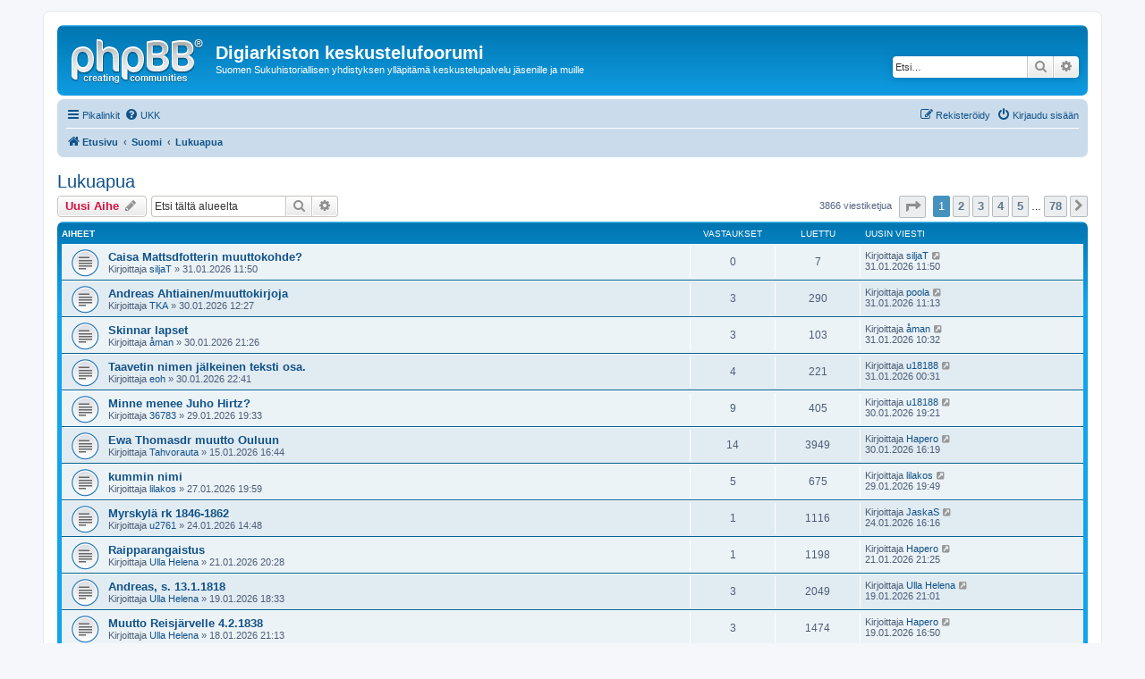

--- FILE ---
content_type: text/html; charset=UTF-8
request_url: https://sukuhistoria.fi/phpBB3/viewforum.php?f=31&sid=68731819efbda93f49b6956dd208be15
body_size: 10634
content:
<!DOCTYPE html>
<html dir="ltr" lang="fi">
<head>
<meta charset="utf-8" />
<meta http-equiv="X-UA-Compatible" content="IE=edge">
<meta name="viewport" content="width=device-width, initial-scale=1" />

<title>Lukuapua - Digiarkiston keskustelufoorumi</title>


	<link rel="canonical" href="https://sukuhistoria.fi/phpBB3/viewforum.php?f=31">

<!--
	phpBB style name: prosilver
	Based on style:   prosilver (this is the default phpBB3 style)
	Original author:  Tom Beddard ( http://www.subBlue.com/ )
	Modified by:
-->

<link href="./assets/css/font-awesome.min.css?assets_version=2" rel="stylesheet">
<link href="./styles/prosilver/theme/stylesheet.css?assets_version=2" rel="stylesheet">
<link href="./styles/prosilver/theme/fi/stylesheet.css?assets_version=2" rel="stylesheet">




<!--[if lte IE 9]>
	<link href="./styles/prosilver/theme/tweaks.css?assets_version=2" rel="stylesheet">
<![endif]-->





</head>
<body id="phpbb" class="nojs notouch section-viewforum ltr ">


<div id="wrap" class="wrap">
	<a id="top" class="top-anchor" accesskey="t"></a>
	<div id="page-header">
		<div class="headerbar" role="banner">
					<div class="inner">

			<div id="site-description" class="site-description">
				<a id="logo" class="logo" href="./index.php?sid=2866f86e8279f40439ccc500e0fed3fd" title="Etusivu"><span class="site_logo"></span></a>
				<h1>Digiarkiston keskustelufoorumi</h1>
				<p>Suomen Sukuhistoriallisen yhdistyksen ylläpitämä keskustelupalvelu jäsenille ja muille</p>
				<p class="skiplink"><a href="#start_here">Hyppää sisältöön</a></p>
			</div>

									<div id="search-box" class="search-box search-header" role="search">
				<form action="./search.php?sid=2866f86e8279f40439ccc500e0fed3fd" method="get" id="search">
				<fieldset>
					<input name="keywords" id="keywords" type="search" maxlength="128" title="Etsi avainsanoja" class="inputbox search tiny" size="20" value="" placeholder="Etsi…" />
					<button class="button button-search" type="submit" title="Etsi">
						<i class="icon fa-search fa-fw" aria-hidden="true"></i><span class="sr-only">Etsi</span>
					</button>
					<a href="./search.php?sid=2866f86e8279f40439ccc500e0fed3fd" class="button button-search-end" title="Tarkennettu haku">
						<i class="icon fa-cog fa-fw" aria-hidden="true"></i><span class="sr-only">Tarkennettu haku</span>
					</a>
					<input type="hidden" name="sid" value="2866f86e8279f40439ccc500e0fed3fd" />

				</fieldset>
				</form>
			</div>
						
			</div>
					</div>
				<div class="navbar" role="navigation">
	<div class="inner">

	<ul id="nav-main" class="nav-main linklist" role="menubar">

		<li id="quick-links" class="quick-links dropdown-container responsive-menu" data-skip-responsive="true">
			<a href="#" class="dropdown-trigger">
				<i class="icon fa-bars fa-fw" aria-hidden="true"></i><span>Pikalinkit</span>
			</a>
			<div class="dropdown">
				<div class="pointer"><div class="pointer-inner"></div></div>
				<ul class="dropdown-contents" role="menu">
					
											<li class="separator"></li>
																									<li>
								<a href="./search.php?search_id=unanswered&amp;sid=2866f86e8279f40439ccc500e0fed3fd" role="menuitem">
									<i class="icon fa-file-o fa-fw icon-gray" aria-hidden="true"></i><span>Vastaamattomat aiheet</span>
								</a>
							</li>
							<li>
								<a href="./search.php?search_id=active_topics&amp;sid=2866f86e8279f40439ccc500e0fed3fd" role="menuitem">
									<i class="icon fa-file-o fa-fw icon-blue" aria-hidden="true"></i><span>Aktiiviset viestiketjut</span>
								</a>
							</li>
							<li class="separator"></li>
							<li>
								<a href="./search.php?sid=2866f86e8279f40439ccc500e0fed3fd" role="menuitem">
									<i class="icon fa-search fa-fw" aria-hidden="true"></i><span>Etsi</span>
								</a>
							</li>
					
											<li class="separator"></li>
																			<li>
								<a href="./memberlist.php?mode=team&amp;sid=2866f86e8279f40439ccc500e0fed3fd" role="menuitem">
									<i class="icon fa-shield fa-fw" aria-hidden="true"></i><span>Ryhmät</span>
								</a>
							</li>
																<li class="separator"></li>

									</ul>
			</div>
		</li>

				<li data-skip-responsive="true">
			<a href="/phpBB3/app.php/help/faq?sid=2866f86e8279f40439ccc500e0fed3fd" rel="help" title="Usein kysyttyä" role="menuitem">
				<i class="icon fa-question-circle fa-fw" aria-hidden="true"></i><span>UKK</span>
			</a>
		</li>
						
			<li class="rightside"  data-skip-responsive="true">
			<a href="./ucp.php?mode=login&amp;sid=2866f86e8279f40439ccc500e0fed3fd" title="Kirjaudu sisään" accesskey="x" role="menuitem">
				<i class="icon fa-power-off fa-fw" aria-hidden="true"></i><span>Kirjaudu sisään</span>
			</a>
		</li>
					<li class="rightside" data-skip-responsive="true">
				<a href="./ucp.php?mode=register&amp;sid=2866f86e8279f40439ccc500e0fed3fd" role="menuitem">
					<i class="icon fa-pencil-square-o  fa-fw" aria-hidden="true"></i><span>Rekisteröidy</span>
				</a>
			</li>
						</ul>

	<ul id="nav-breadcrumbs" class="nav-breadcrumbs linklist navlinks" role="menubar">
						<li class="breadcrumbs">
										<span class="crumb"  itemtype="http://data-vocabulary.org/Breadcrumb" itemscope=""><a href="./index.php?sid=2866f86e8279f40439ccc500e0fed3fd" itemprop="url" accesskey="h" data-navbar-reference="index"><i class="icon fa-home fa-fw"></i><span itemprop="title">Etusivu</span></a></span>

											<span class="crumb"  itemtype="http://data-vocabulary.org/Breadcrumb" itemscope="" data-forum-id="24"><a href="./viewforum.php?f=24&amp;sid=2866f86e8279f40439ccc500e0fed3fd" itemprop="url"><span itemprop="title">Suomi</span></a></span>
															<span class="crumb"  itemtype="http://data-vocabulary.org/Breadcrumb" itemscope="" data-forum-id="31"><a href="./viewforum.php?f=31&amp;sid=2866f86e8279f40439ccc500e0fed3fd" itemprop="url"><span itemprop="title">Lukuapua</span></a></span>
												</li>
		
					<li class="rightside responsive-search">
				<a href="./search.php?sid=2866f86e8279f40439ccc500e0fed3fd" title="Näytä tarkan haun vaihtoehdot" role="menuitem">
					<i class="icon fa-search fa-fw" aria-hidden="true"></i><span class="sr-only">Etsi</span>
				</a>
			</li>
			</ul>

	</div>
</div>
	</div>

	
	<a id="start_here" class="anchor"></a>
	<div id="page-body" class="page-body" role="main">
		
		<h2 class="forum-title"><a href="./viewforum.php?f=31&amp;sid=2866f86e8279f40439ccc500e0fed3fd">Lukuapua</a></h2>
<div>
	<!-- NOTE: remove the style="display: none" when you want to have the forum description on the forum body -->
	<div style="display: none !important;">Täällä voi kysyä apua epäselvien tekstien tulkitsemiseen.<br /></div>	</div>



	<div class="action-bar bar-top">

				
		<a href="./posting.php?mode=post&amp;f=31&amp;sid=2866f86e8279f40439ccc500e0fed3fd" class="button" title="Lähetä uusi viesti">
							<span>Uusi Aihe</span> <i class="icon fa-pencil fa-fw" aria-hidden="true"></i>
					</a>
				
			<div class="search-box" role="search">
			<form method="get" id="forum-search" action="./search.php?sid=2866f86e8279f40439ccc500e0fed3fd">
			<fieldset>
				<input class="inputbox search tiny" type="search" name="keywords" id="search_keywords" size="20" placeholder="Etsi tältä alueelta" />
				<button class="button button-search" type="submit" title="Etsi">
					<i class="icon fa-search fa-fw" aria-hidden="true"></i><span class="sr-only">Etsi</span>
				</button>
				<a href="./search.php?sid=2866f86e8279f40439ccc500e0fed3fd" class="button button-search-end" title="Tarkennettu haku">
					<i class="icon fa-cog fa-fw" aria-hidden="true"></i><span class="sr-only">Tarkennettu haku</span>
				</a>
				<input type="hidden" name="fid[0]" value="31" />
<input type="hidden" name="sid" value="2866f86e8279f40439ccc500e0fed3fd" />

			</fieldset>
			</form>
		</div>
	
	<div class="pagination">
				3866 viestiketjua
					<ul>
	<li class="dropdown-container dropdown-button-control dropdown-page-jump page-jump">
		<a class="button button-icon-only dropdown-trigger" href="#" title="Valitse hypätäksesi sivulle…" role="button"><i class="icon fa-level-down fa-rotate-270" aria-hidden="true"></i><span class="sr-only">Sivu <strong>1</strong>/<strong>78</strong></span></a>
		<div class="dropdown">
			<div class="pointer"><div class="pointer-inner"></div></div>
			<ul class="dropdown-contents">
				<li>Hyppää sivulle:</li>
				<li class="page-jump-form">
					<input type="number" name="page-number" min="1" max="999999" title="Laita haluamasi sivun numero" class="inputbox tiny" data-per-page="50" data-base-url=".&#x2F;viewforum.php&#x3F;f&#x3D;31&amp;amp&#x3B;sid&#x3D;2866f86e8279f40439ccc500e0fed3fd" data-start-name="start" />
					<input class="button2" value="Suorita" type="button" />
				</li>
			</ul>
		</div>
	</li>
		<li class="active"><span>1</span></li>
				<li><a class="button" href="./viewforum.php?f=31&amp;sid=2866f86e8279f40439ccc500e0fed3fd&amp;start=50" role="button">2</a></li>
				<li><a class="button" href="./viewforum.php?f=31&amp;sid=2866f86e8279f40439ccc500e0fed3fd&amp;start=100" role="button">3</a></li>
				<li><a class="button" href="./viewforum.php?f=31&amp;sid=2866f86e8279f40439ccc500e0fed3fd&amp;start=150" role="button">4</a></li>
				<li><a class="button" href="./viewforum.php?f=31&amp;sid=2866f86e8279f40439ccc500e0fed3fd&amp;start=200" role="button">5</a></li>
			<li class="ellipsis" role="separator"><span>…</span></li>
				<li><a class="button" href="./viewforum.php?f=31&amp;sid=2866f86e8279f40439ccc500e0fed3fd&amp;start=3850" role="button">78</a></li>
				<li class="arrow next"><a class="button button-icon-only" href="./viewforum.php?f=31&amp;sid=2866f86e8279f40439ccc500e0fed3fd&amp;start=50" rel="next" role="button"><i class="icon fa-chevron-right fa-fw" aria-hidden="true"></i><span class="sr-only">Seuraava</span></a></li>
	</ul>
			</div>

	</div>




	
			<div class="forumbg">
		<div class="inner">
		<ul class="topiclist">
			<li class="header">
				<dl class="row-item">
					<dt><div class="list-inner">Aiheet</div></dt>
					<dd class="posts">Vastaukset</dd>
					<dd class="views">Luettu</dd>
					<dd class="lastpost"><span>Uusin viesti</span></dd>
				</dl>
			</li>
		</ul>
		<ul class="topiclist topics">
	
				<li class="row bg1">
						<dl class="row-item topic_read">
				<dt title="Ei lukemattomia viestejä">
										<div class="list-inner">
																		<a href="./viewtopic.php?f=31&amp;t=11548&amp;sid=2866f86e8279f40439ccc500e0fed3fd" class="topictitle">Caisa Mattsdfotterin muuttokohde?</a>																								<br />
						
												<div class="responsive-show" style="display: none;">
							Uusin viesti Kirjoittaja <a href="./memberlist.php?mode=viewprofile&amp;u=11000&amp;sid=2866f86e8279f40439ccc500e0fed3fd" class="username">siljaT</a> &laquo; <a href="./viewtopic.php?f=31&amp;t=11548&amp;p=42335&amp;sid=2866f86e8279f40439ccc500e0fed3fd#p42335" title="Siirry viimeiseen viestiin">31.01.2026 11:50</a>
													</div>
													
						<div class="topic-poster responsive-hide left-box">
																					Kirjoittaja <a href="./memberlist.php?mode=viewprofile&amp;u=11000&amp;sid=2866f86e8279f40439ccc500e0fed3fd" class="username">siljaT</a> &raquo; 31.01.2026 11:50
													</div>

						
											</div>
				</dt>
				<dd class="posts">0 <dfn>Vastaukset</dfn></dd>
				<dd class="views">7 <dfn>Luettu</dfn></dd>
				<dd class="lastpost">
					<span><dfn>Uusin viesti </dfn>Kirjoittaja <a href="./memberlist.php?mode=viewprofile&amp;u=11000&amp;sid=2866f86e8279f40439ccc500e0fed3fd" class="username">siljaT</a>
													<a href="./viewtopic.php?f=31&amp;t=11548&amp;p=42335&amp;sid=2866f86e8279f40439ccc500e0fed3fd#p42335" title="Siirry viimeiseen viestiin">
								<i class="icon fa-external-link-square fa-fw icon-lightgray icon-md" aria-hidden="true"></i><span class="sr-only"></span>
							</a>
												<br />31.01.2026 11:50
					</span>
				</dd>
			</dl>
					</li>
		
	

	
	
				<li class="row bg2">
						<dl class="row-item topic_read">
				<dt title="Ei lukemattomia viestejä">
										<div class="list-inner">
																		<a href="./viewtopic.php?f=31&amp;t=11544&amp;sid=2866f86e8279f40439ccc500e0fed3fd" class="topictitle">Andreas Ahtiainen/muuttokirjoja</a>																								<br />
						
												<div class="responsive-show" style="display: none;">
							Uusin viesti Kirjoittaja <a href="./memberlist.php?mode=viewprofile&amp;u=4904&amp;sid=2866f86e8279f40439ccc500e0fed3fd" class="username">poola</a> &laquo; <a href="./viewtopic.php?f=31&amp;t=11544&amp;p=42334&amp;sid=2866f86e8279f40439ccc500e0fed3fd#p42334" title="Siirry viimeiseen viestiin">31.01.2026 11:13</a>
													</div>
														<span class="responsive-show left-box" style="display: none;">Vastaukset: <strong>3</strong></span>
													
						<div class="topic-poster responsive-hide left-box">
																					Kirjoittaja <a href="./memberlist.php?mode=viewprofile&amp;u=7007&amp;sid=2866f86e8279f40439ccc500e0fed3fd" class="username">TKA</a> &raquo; 30.01.2026 12:27
													</div>

						
											</div>
				</dt>
				<dd class="posts">3 <dfn>Vastaukset</dfn></dd>
				<dd class="views">290 <dfn>Luettu</dfn></dd>
				<dd class="lastpost">
					<span><dfn>Uusin viesti </dfn>Kirjoittaja <a href="./memberlist.php?mode=viewprofile&amp;u=4904&amp;sid=2866f86e8279f40439ccc500e0fed3fd" class="username">poola</a>
													<a href="./viewtopic.php?f=31&amp;t=11544&amp;p=42334&amp;sid=2866f86e8279f40439ccc500e0fed3fd#p42334" title="Siirry viimeiseen viestiin">
								<i class="icon fa-external-link-square fa-fw icon-lightgray icon-md" aria-hidden="true"></i><span class="sr-only"></span>
							</a>
												<br />31.01.2026 11:13
					</span>
				</dd>
			</dl>
					</li>
		
	

	
	
				<li class="row bg1">
						<dl class="row-item topic_read">
				<dt title="Ei lukemattomia viestejä">
										<div class="list-inner">
																		<a href="./viewtopic.php?f=31&amp;t=11546&amp;sid=2866f86e8279f40439ccc500e0fed3fd" class="topictitle">Skinnar lapset</a>																								<br />
						
												<div class="responsive-show" style="display: none;">
							Uusin viesti Kirjoittaja <a href="./memberlist.php?mode=viewprofile&amp;u=11123&amp;sid=2866f86e8279f40439ccc500e0fed3fd" class="username">åman</a> &laquo; <a href="./viewtopic.php?f=31&amp;t=11546&amp;p=42332&amp;sid=2866f86e8279f40439ccc500e0fed3fd#p42332" title="Siirry viimeiseen viestiin">31.01.2026 10:32</a>
													</div>
														<span class="responsive-show left-box" style="display: none;">Vastaukset: <strong>3</strong></span>
													
						<div class="topic-poster responsive-hide left-box">
																					Kirjoittaja <a href="./memberlist.php?mode=viewprofile&amp;u=11123&amp;sid=2866f86e8279f40439ccc500e0fed3fd" class="username">åman</a> &raquo; 30.01.2026 21:26
													</div>

						
											</div>
				</dt>
				<dd class="posts">3 <dfn>Vastaukset</dfn></dd>
				<dd class="views">103 <dfn>Luettu</dfn></dd>
				<dd class="lastpost">
					<span><dfn>Uusin viesti </dfn>Kirjoittaja <a href="./memberlist.php?mode=viewprofile&amp;u=11123&amp;sid=2866f86e8279f40439ccc500e0fed3fd" class="username">åman</a>
													<a href="./viewtopic.php?f=31&amp;t=11546&amp;p=42332&amp;sid=2866f86e8279f40439ccc500e0fed3fd#p42332" title="Siirry viimeiseen viestiin">
								<i class="icon fa-external-link-square fa-fw icon-lightgray icon-md" aria-hidden="true"></i><span class="sr-only"></span>
							</a>
												<br />31.01.2026 10:32
					</span>
				</dd>
			</dl>
					</li>
		
	

	
	
				<li class="row bg2">
						<dl class="row-item topic_read">
				<dt title="Ei lukemattomia viestejä">
										<div class="list-inner">
																		<a href="./viewtopic.php?f=31&amp;t=11547&amp;sid=2866f86e8279f40439ccc500e0fed3fd" class="topictitle">Taavetin nimen jälkeinen teksti osa.</a>																								<br />
						
												<div class="responsive-show" style="display: none;">
							Uusin viesti Kirjoittaja <a href="./memberlist.php?mode=viewprofile&amp;u=11089&amp;sid=2866f86e8279f40439ccc500e0fed3fd" class="username">u18188</a> &laquo; <a href="./viewtopic.php?f=31&amp;t=11547&amp;p=42330&amp;sid=2866f86e8279f40439ccc500e0fed3fd#p42330" title="Siirry viimeiseen viestiin">31.01.2026 00:31</a>
													</div>
														<span class="responsive-show left-box" style="display: none;">Vastaukset: <strong>4</strong></span>
													
						<div class="topic-poster responsive-hide left-box">
																					Kirjoittaja <a href="./memberlist.php?mode=viewprofile&amp;u=15094&amp;sid=2866f86e8279f40439ccc500e0fed3fd" class="username">eoh</a> &raquo; 30.01.2026 22:41
													</div>

						
											</div>
				</dt>
				<dd class="posts">4 <dfn>Vastaukset</dfn></dd>
				<dd class="views">221 <dfn>Luettu</dfn></dd>
				<dd class="lastpost">
					<span><dfn>Uusin viesti </dfn>Kirjoittaja <a href="./memberlist.php?mode=viewprofile&amp;u=11089&amp;sid=2866f86e8279f40439ccc500e0fed3fd" class="username">u18188</a>
													<a href="./viewtopic.php?f=31&amp;t=11547&amp;p=42330&amp;sid=2866f86e8279f40439ccc500e0fed3fd#p42330" title="Siirry viimeiseen viestiin">
								<i class="icon fa-external-link-square fa-fw icon-lightgray icon-md" aria-hidden="true"></i><span class="sr-only"></span>
							</a>
												<br />31.01.2026 00:31
					</span>
				</dd>
			</dl>
					</li>
		
	

	
	
				<li class="row bg1">
						<dl class="row-item topic_read">
				<dt title="Ei lukemattomia viestejä">
										<div class="list-inner">
																		<a href="./viewtopic.php?f=31&amp;t=11543&amp;sid=2866f86e8279f40439ccc500e0fed3fd" class="topictitle">Minne menee Juho Hirtz?</a>																								<br />
						
												<div class="responsive-show" style="display: none;">
							Uusin viesti Kirjoittaja <a href="./memberlist.php?mode=viewprofile&amp;u=11089&amp;sid=2866f86e8279f40439ccc500e0fed3fd" class="username">u18188</a> &laquo; <a href="./viewtopic.php?f=31&amp;t=11543&amp;p=42321&amp;sid=2866f86e8279f40439ccc500e0fed3fd#p42321" title="Siirry viimeiseen viestiin">30.01.2026 19:21</a>
													</div>
														<span class="responsive-show left-box" style="display: none;">Vastaukset: <strong>9</strong></span>
													
						<div class="topic-poster responsive-hide left-box">
																					Kirjoittaja <a href="./memberlist.php?mode=viewprofile&amp;u=13356&amp;sid=2866f86e8279f40439ccc500e0fed3fd" class="username">36783</a> &raquo; 29.01.2026 19:33
													</div>

						
											</div>
				</dt>
				<dd class="posts">9 <dfn>Vastaukset</dfn></dd>
				<dd class="views">405 <dfn>Luettu</dfn></dd>
				<dd class="lastpost">
					<span><dfn>Uusin viesti </dfn>Kirjoittaja <a href="./memberlist.php?mode=viewprofile&amp;u=11089&amp;sid=2866f86e8279f40439ccc500e0fed3fd" class="username">u18188</a>
													<a href="./viewtopic.php?f=31&amp;t=11543&amp;p=42321&amp;sid=2866f86e8279f40439ccc500e0fed3fd#p42321" title="Siirry viimeiseen viestiin">
								<i class="icon fa-external-link-square fa-fw icon-lightgray icon-md" aria-hidden="true"></i><span class="sr-only"></span>
							</a>
												<br />30.01.2026 19:21
					</span>
				</dd>
			</dl>
					</li>
		
	

	
	
				<li class="row bg2">
						<dl class="row-item topic_read">
				<dt title="Ei lukemattomia viestejä">
										<div class="list-inner">
																		<a href="./viewtopic.php?f=31&amp;t=11524&amp;sid=2866f86e8279f40439ccc500e0fed3fd" class="topictitle">Ewa Thomasdr muutto Ouluun</a>																								<br />
						
												<div class="responsive-show" style="display: none;">
							Uusin viesti Kirjoittaja <a href="./memberlist.php?mode=viewprofile&amp;u=10439&amp;sid=2866f86e8279f40439ccc500e0fed3fd" class="username">Hapero</a> &laquo; <a href="./viewtopic.php?f=31&amp;t=11524&amp;p=42317&amp;sid=2866f86e8279f40439ccc500e0fed3fd#p42317" title="Siirry viimeiseen viestiin">30.01.2026 16:19</a>
													</div>
														<span class="responsive-show left-box" style="display: none;">Vastaukset: <strong>14</strong></span>
													
						<div class="topic-poster responsive-hide left-box">
																					Kirjoittaja <a href="./memberlist.php?mode=viewprofile&amp;u=14082&amp;sid=2866f86e8279f40439ccc500e0fed3fd" class="username">Tahvorauta</a> &raquo; 15.01.2026 16:44
													</div>

						
											</div>
				</dt>
				<dd class="posts">14 <dfn>Vastaukset</dfn></dd>
				<dd class="views">3949 <dfn>Luettu</dfn></dd>
				<dd class="lastpost">
					<span><dfn>Uusin viesti </dfn>Kirjoittaja <a href="./memberlist.php?mode=viewprofile&amp;u=10439&amp;sid=2866f86e8279f40439ccc500e0fed3fd" class="username">Hapero</a>
													<a href="./viewtopic.php?f=31&amp;t=11524&amp;p=42317&amp;sid=2866f86e8279f40439ccc500e0fed3fd#p42317" title="Siirry viimeiseen viestiin">
								<i class="icon fa-external-link-square fa-fw icon-lightgray icon-md" aria-hidden="true"></i><span class="sr-only"></span>
							</a>
												<br />30.01.2026 16:19
					</span>
				</dd>
			</dl>
					</li>
		
	

	
	
				<li class="row bg1">
						<dl class="row-item topic_read">
				<dt title="Ei lukemattomia viestejä">
										<div class="list-inner">
																		<a href="./viewtopic.php?f=31&amp;t=11541&amp;sid=2866f86e8279f40439ccc500e0fed3fd" class="topictitle">kummin nimi</a>																								<br />
						
												<div class="responsive-show" style="display: none;">
							Uusin viesti Kirjoittaja <a href="./memberlist.php?mode=viewprofile&amp;u=13363&amp;sid=2866f86e8279f40439ccc500e0fed3fd" class="username">lilakos</a> &laquo; <a href="./viewtopic.php?f=31&amp;t=11541&amp;p=42306&amp;sid=2866f86e8279f40439ccc500e0fed3fd#p42306" title="Siirry viimeiseen viestiin">29.01.2026 19:49</a>
													</div>
														<span class="responsive-show left-box" style="display: none;">Vastaukset: <strong>5</strong></span>
													
						<div class="topic-poster responsive-hide left-box">
																					Kirjoittaja <a href="./memberlist.php?mode=viewprofile&amp;u=13363&amp;sid=2866f86e8279f40439ccc500e0fed3fd" class="username">lilakos</a> &raquo; 27.01.2026 19:59
													</div>

						
											</div>
				</dt>
				<dd class="posts">5 <dfn>Vastaukset</dfn></dd>
				<dd class="views">675 <dfn>Luettu</dfn></dd>
				<dd class="lastpost">
					<span><dfn>Uusin viesti </dfn>Kirjoittaja <a href="./memberlist.php?mode=viewprofile&amp;u=13363&amp;sid=2866f86e8279f40439ccc500e0fed3fd" class="username">lilakos</a>
													<a href="./viewtopic.php?f=31&amp;t=11541&amp;p=42306&amp;sid=2866f86e8279f40439ccc500e0fed3fd#p42306" title="Siirry viimeiseen viestiin">
								<i class="icon fa-external-link-square fa-fw icon-lightgray icon-md" aria-hidden="true"></i><span class="sr-only"></span>
							</a>
												<br />29.01.2026 19:49
					</span>
				</dd>
			</dl>
					</li>
		
	

	
	
				<li class="row bg2">
						<dl class="row-item topic_read">
				<dt title="Ei lukemattomia viestejä">
										<div class="list-inner">
																		<a href="./viewtopic.php?f=31&amp;t=11537&amp;sid=2866f86e8279f40439ccc500e0fed3fd" class="topictitle">Myrskylä rk 1846-1862</a>																								<br />
						
												<div class="responsive-show" style="display: none;">
							Uusin viesti Kirjoittaja <a href="./memberlist.php?mode=viewprofile&amp;u=86&amp;sid=2866f86e8279f40439ccc500e0fed3fd" class="username">JaskaS</a> &laquo; <a href="./viewtopic.php?f=31&amp;t=11537&amp;p=42277&amp;sid=2866f86e8279f40439ccc500e0fed3fd#p42277" title="Siirry viimeiseen viestiin">24.01.2026 16:16</a>
													</div>
														<span class="responsive-show left-box" style="display: none;">Vastaukset: <strong>1</strong></span>
													
						<div class="topic-poster responsive-hide left-box">
																					Kirjoittaja <a href="./memberlist.php?mode=viewprofile&amp;u=10607&amp;sid=2866f86e8279f40439ccc500e0fed3fd" class="username">u2761</a> &raquo; 24.01.2026 14:48
													</div>

						
											</div>
				</dt>
				<dd class="posts">1 <dfn>Vastaukset</dfn></dd>
				<dd class="views">1116 <dfn>Luettu</dfn></dd>
				<dd class="lastpost">
					<span><dfn>Uusin viesti </dfn>Kirjoittaja <a href="./memberlist.php?mode=viewprofile&amp;u=86&amp;sid=2866f86e8279f40439ccc500e0fed3fd" class="username">JaskaS</a>
													<a href="./viewtopic.php?f=31&amp;t=11537&amp;p=42277&amp;sid=2866f86e8279f40439ccc500e0fed3fd#p42277" title="Siirry viimeiseen viestiin">
								<i class="icon fa-external-link-square fa-fw icon-lightgray icon-md" aria-hidden="true"></i><span class="sr-only"></span>
							</a>
												<br />24.01.2026 16:16
					</span>
				</dd>
			</dl>
					</li>
		
	

	
	
				<li class="row bg1">
						<dl class="row-item topic_read">
				<dt title="Ei lukemattomia viestejä">
										<div class="list-inner">
																		<a href="./viewtopic.php?f=31&amp;t=11534&amp;sid=2866f86e8279f40439ccc500e0fed3fd" class="topictitle">Raipparangaistus</a>																								<br />
						
												<div class="responsive-show" style="display: none;">
							Uusin viesti Kirjoittaja <a href="./memberlist.php?mode=viewprofile&amp;u=10439&amp;sid=2866f86e8279f40439ccc500e0fed3fd" class="username">Hapero</a> &laquo; <a href="./viewtopic.php?f=31&amp;t=11534&amp;p=42257&amp;sid=2866f86e8279f40439ccc500e0fed3fd#p42257" title="Siirry viimeiseen viestiin">21.01.2026 21:25</a>
													</div>
														<span class="responsive-show left-box" style="display: none;">Vastaukset: <strong>1</strong></span>
													
						<div class="topic-poster responsive-hide left-box">
																					Kirjoittaja <a href="./memberlist.php?mode=viewprofile&amp;u=11377&amp;sid=2866f86e8279f40439ccc500e0fed3fd" class="username">Ulla Helena</a> &raquo; 21.01.2026 20:28
													</div>

						
											</div>
				</dt>
				<dd class="posts">1 <dfn>Vastaukset</dfn></dd>
				<dd class="views">1198 <dfn>Luettu</dfn></dd>
				<dd class="lastpost">
					<span><dfn>Uusin viesti </dfn>Kirjoittaja <a href="./memberlist.php?mode=viewprofile&amp;u=10439&amp;sid=2866f86e8279f40439ccc500e0fed3fd" class="username">Hapero</a>
													<a href="./viewtopic.php?f=31&amp;t=11534&amp;p=42257&amp;sid=2866f86e8279f40439ccc500e0fed3fd#p42257" title="Siirry viimeiseen viestiin">
								<i class="icon fa-external-link-square fa-fw icon-lightgray icon-md" aria-hidden="true"></i><span class="sr-only"></span>
							</a>
												<br />21.01.2026 21:25
					</span>
				</dd>
			</dl>
					</li>
		
	

	
	
				<li class="row bg2">
						<dl class="row-item topic_read">
				<dt title="Ei lukemattomia viestejä">
										<div class="list-inner">
																		<a href="./viewtopic.php?f=31&amp;t=11530&amp;sid=2866f86e8279f40439ccc500e0fed3fd" class="topictitle">Andreas, s. 13.1.1818</a>																								<br />
						
												<div class="responsive-show" style="display: none;">
							Uusin viesti Kirjoittaja <a href="./memberlist.php?mode=viewprofile&amp;u=11377&amp;sid=2866f86e8279f40439ccc500e0fed3fd" class="username">Ulla Helena</a> &laquo; <a href="./viewtopic.php?f=31&amp;t=11530&amp;p=42243&amp;sid=2866f86e8279f40439ccc500e0fed3fd#p42243" title="Siirry viimeiseen viestiin">19.01.2026 21:01</a>
													</div>
														<span class="responsive-show left-box" style="display: none;">Vastaukset: <strong>3</strong></span>
													
						<div class="topic-poster responsive-hide left-box">
																					Kirjoittaja <a href="./memberlist.php?mode=viewprofile&amp;u=11377&amp;sid=2866f86e8279f40439ccc500e0fed3fd" class="username">Ulla Helena</a> &raquo; 19.01.2026 18:33
													</div>

						
											</div>
				</dt>
				<dd class="posts">3 <dfn>Vastaukset</dfn></dd>
				<dd class="views">2049 <dfn>Luettu</dfn></dd>
				<dd class="lastpost">
					<span><dfn>Uusin viesti </dfn>Kirjoittaja <a href="./memberlist.php?mode=viewprofile&amp;u=11377&amp;sid=2866f86e8279f40439ccc500e0fed3fd" class="username">Ulla Helena</a>
													<a href="./viewtopic.php?f=31&amp;t=11530&amp;p=42243&amp;sid=2866f86e8279f40439ccc500e0fed3fd#p42243" title="Siirry viimeiseen viestiin">
								<i class="icon fa-external-link-square fa-fw icon-lightgray icon-md" aria-hidden="true"></i><span class="sr-only"></span>
							</a>
												<br />19.01.2026 21:01
					</span>
				</dd>
			</dl>
					</li>
		
	

	
	
				<li class="row bg1">
						<dl class="row-item topic_read">
				<dt title="Ei lukemattomia viestejä">
										<div class="list-inner">
																		<a href="./viewtopic.php?f=31&amp;t=11529&amp;sid=2866f86e8279f40439ccc500e0fed3fd" class="topictitle">Muutto Reisjärvelle 4.2.1838</a>																								<br />
						
												<div class="responsive-show" style="display: none;">
							Uusin viesti Kirjoittaja <a href="./memberlist.php?mode=viewprofile&amp;u=10439&amp;sid=2866f86e8279f40439ccc500e0fed3fd" class="username">Hapero</a> &laquo; <a href="./viewtopic.php?f=31&amp;t=11529&amp;p=42238&amp;sid=2866f86e8279f40439ccc500e0fed3fd#p42238" title="Siirry viimeiseen viestiin">19.01.2026 16:50</a>
													</div>
														<span class="responsive-show left-box" style="display: none;">Vastaukset: <strong>3</strong></span>
													
						<div class="topic-poster responsive-hide left-box">
																					Kirjoittaja <a href="./memberlist.php?mode=viewprofile&amp;u=11377&amp;sid=2866f86e8279f40439ccc500e0fed3fd" class="username">Ulla Helena</a> &raquo; 18.01.2026 21:13
													</div>

						
											</div>
				</dt>
				<dd class="posts">3 <dfn>Vastaukset</dfn></dd>
				<dd class="views">1474 <dfn>Luettu</dfn></dd>
				<dd class="lastpost">
					<span><dfn>Uusin viesti </dfn>Kirjoittaja <a href="./memberlist.php?mode=viewprofile&amp;u=10439&amp;sid=2866f86e8279f40439ccc500e0fed3fd" class="username">Hapero</a>
													<a href="./viewtopic.php?f=31&amp;t=11529&amp;p=42238&amp;sid=2866f86e8279f40439ccc500e0fed3fd#p42238" title="Siirry viimeiseen viestiin">
								<i class="icon fa-external-link-square fa-fw icon-lightgray icon-md" aria-hidden="true"></i><span class="sr-only"></span>
							</a>
												<br />19.01.2026 16:50
					</span>
				</dd>
			</dl>
					</li>
		
	

	
	
				<li class="row bg2">
						<dl class="row-item topic_read">
				<dt title="Ei lukemattomia viestejä">
										<div class="list-inner">
																		<a href="./viewtopic.php?f=31&amp;t=11518&amp;sid=2866f86e8279f40439ccc500e0fed3fd" class="topictitle">Maakirjan huomatus</a>																								<br />
						
												<div class="responsive-show" style="display: none;">
							Uusin viesti Kirjoittaja <a href="./memberlist.php?mode=viewprofile&amp;u=14688&amp;sid=2866f86e8279f40439ccc500e0fed3fd" class="username">R Junkkari</a> &laquo; <a href="./viewtopic.php?f=31&amp;t=11518&amp;p=42232&amp;sid=2866f86e8279f40439ccc500e0fed3fd#p42232" title="Siirry viimeiseen viestiin">17.01.2026 22:20</a>
													</div>
														<span class="responsive-show left-box" style="display: none;">Vastaukset: <strong>2</strong></span>
													
						<div class="topic-poster responsive-hide left-box">
																					Kirjoittaja <a href="./memberlist.php?mode=viewprofile&amp;u=14688&amp;sid=2866f86e8279f40439ccc500e0fed3fd" class="username">R Junkkari</a> &raquo; 12.01.2026 15:43
													</div>

						
											</div>
				</dt>
				<dd class="posts">2 <dfn>Vastaukset</dfn></dd>
				<dd class="views">2119 <dfn>Luettu</dfn></dd>
				<dd class="lastpost">
					<span><dfn>Uusin viesti </dfn>Kirjoittaja <a href="./memberlist.php?mode=viewprofile&amp;u=14688&amp;sid=2866f86e8279f40439ccc500e0fed3fd" class="username">R Junkkari</a>
													<a href="./viewtopic.php?f=31&amp;t=11518&amp;p=42232&amp;sid=2866f86e8279f40439ccc500e0fed3fd#p42232" title="Siirry viimeiseen viestiin">
								<i class="icon fa-external-link-square fa-fw icon-lightgray icon-md" aria-hidden="true"></i><span class="sr-only"></span>
							</a>
												<br />17.01.2026 22:20
					</span>
				</dd>
			</dl>
					</li>
		
	

	
	
				<li class="row bg1">
						<dl class="row-item topic_read">
				<dt title="Ei lukemattomia viestejä">
										<div class="list-inner">
																		<a href="./viewtopic.php?f=31&amp;t=11526&amp;sid=2866f86e8279f40439ccc500e0fed3fd" class="topictitle">Matti Matinpojan huomautus</a>																								<br />
						
												<div class="responsive-show" style="display: none;">
							Uusin viesti Kirjoittaja <a href="./memberlist.php?mode=viewprofile&amp;u=10439&amp;sid=2866f86e8279f40439ccc500e0fed3fd" class="username">Hapero</a> &laquo; <a href="./viewtopic.php?f=31&amp;t=11526&amp;p=42220&amp;sid=2866f86e8279f40439ccc500e0fed3fd#p42220" title="Siirry viimeiseen viestiin">16.01.2026 15:30</a>
													</div>
														<span class="responsive-show left-box" style="display: none;">Vastaukset: <strong>4</strong></span>
													
						<div class="topic-poster responsive-hide left-box">
																					Kirjoittaja <a href="./memberlist.php?mode=viewprofile&amp;u=11377&amp;sid=2866f86e8279f40439ccc500e0fed3fd" class="username">Ulla Helena</a> &raquo; 16.01.2026 12:23
													</div>

						
											</div>
				</dt>
				<dd class="posts">4 <dfn>Vastaukset</dfn></dd>
				<dd class="views">1499 <dfn>Luettu</dfn></dd>
				<dd class="lastpost">
					<span><dfn>Uusin viesti </dfn>Kirjoittaja <a href="./memberlist.php?mode=viewprofile&amp;u=10439&amp;sid=2866f86e8279f40439ccc500e0fed3fd" class="username">Hapero</a>
													<a href="./viewtopic.php?f=31&amp;t=11526&amp;p=42220&amp;sid=2866f86e8279f40439ccc500e0fed3fd#p42220" title="Siirry viimeiseen viestiin">
								<i class="icon fa-external-link-square fa-fw icon-lightgray icon-md" aria-hidden="true"></i><span class="sr-only"></span>
							</a>
												<br />16.01.2026 15:30
					</span>
				</dd>
			</dl>
					</li>
		
	

	
	
				<li class="row bg2">
						<dl class="row-item topic_read">
				<dt title="Ei lukemattomia viestejä">
										<div class="list-inner">
																		<a href="./viewtopic.php?f=31&amp;t=11523&amp;sid=2866f86e8279f40439ccc500e0fed3fd" class="topictitle">Henrik Henrikssonin (1754)  huomatuksia-sarakkeen teksti?</a>																								<br />
						
												<div class="responsive-show" style="display: none;">
							Uusin viesti Kirjoittaja <a href="./memberlist.php?mode=viewprofile&amp;u=10439&amp;sid=2866f86e8279f40439ccc500e0fed3fd" class="username">Hapero</a> &laquo; <a href="./viewtopic.php?f=31&amp;t=11523&amp;p=42207&amp;sid=2866f86e8279f40439ccc500e0fed3fd#p42207" title="Siirry viimeiseen viestiin">15.01.2026 16:48</a>
													</div>
														<span class="responsive-show left-box" style="display: none;">Vastaukset: <strong>1</strong></span>
													
						<div class="topic-poster responsive-hide left-box">
																					Kirjoittaja <a href="./memberlist.php?mode=viewprofile&amp;u=11377&amp;sid=2866f86e8279f40439ccc500e0fed3fd" class="username">Ulla Helena</a> &raquo; 15.01.2026 16:30
													</div>

						
											</div>
				</dt>
				<dd class="posts">1 <dfn>Vastaukset</dfn></dd>
				<dd class="views">1463 <dfn>Luettu</dfn></dd>
				<dd class="lastpost">
					<span><dfn>Uusin viesti </dfn>Kirjoittaja <a href="./memberlist.php?mode=viewprofile&amp;u=10439&amp;sid=2866f86e8279f40439ccc500e0fed3fd" class="username">Hapero</a>
													<a href="./viewtopic.php?f=31&amp;t=11523&amp;p=42207&amp;sid=2866f86e8279f40439ccc500e0fed3fd#p42207" title="Siirry viimeiseen viestiin">
								<i class="icon fa-external-link-square fa-fw icon-lightgray icon-md" aria-hidden="true"></i><span class="sr-only"></span>
							</a>
												<br />15.01.2026 16:48
					</span>
				</dd>
			</dl>
					</li>
		
	

	
	
				<li class="row bg1">
						<dl class="row-item topic_read">
				<dt title="Ei lukemattomia viestejä">
										<div class="list-inner">
																		<a href="./viewtopic.php?f=31&amp;t=11520&amp;sid=2866f86e8279f40439ccc500e0fed3fd" class="topictitle">Kuolinsyy?</a>																								<br />
						
												<div class="responsive-show" style="display: none;">
							Uusin viesti Kirjoittaja <a href="./memberlist.php?mode=viewprofile&amp;u=10439&amp;sid=2866f86e8279f40439ccc500e0fed3fd" class="username">Hapero</a> &laquo; <a href="./viewtopic.php?f=31&amp;t=11520&amp;p=42183&amp;sid=2866f86e8279f40439ccc500e0fed3fd#p42183" title="Siirry viimeiseen viestiin">12.01.2026 22:16</a>
													</div>
														<span class="responsive-show left-box" style="display: none;">Vastaukset: <strong>2</strong></span>
													
						<div class="topic-poster responsive-hide left-box">
																					Kirjoittaja <a href="./memberlist.php?mode=viewprofile&amp;u=11377&amp;sid=2866f86e8279f40439ccc500e0fed3fd" class="username">Ulla Helena</a> &raquo; 12.01.2026 20:37
													</div>

						
											</div>
				</dt>
				<dd class="posts">2 <dfn>Vastaukset</dfn></dd>
				<dd class="views">2803 <dfn>Luettu</dfn></dd>
				<dd class="lastpost">
					<span><dfn>Uusin viesti </dfn>Kirjoittaja <a href="./memberlist.php?mode=viewprofile&amp;u=10439&amp;sid=2866f86e8279f40439ccc500e0fed3fd" class="username">Hapero</a>
													<a href="./viewtopic.php?f=31&amp;t=11520&amp;p=42183&amp;sid=2866f86e8279f40439ccc500e0fed3fd#p42183" title="Siirry viimeiseen viestiin">
								<i class="icon fa-external-link-square fa-fw icon-lightgray icon-md" aria-hidden="true"></i><span class="sr-only"></span>
							</a>
												<br />12.01.2026 22:16
					</span>
				</dd>
			</dl>
					</li>
		
	

	
	
				<li class="row bg2">
						<dl class="row-item topic_read">
				<dt title="Ei lukemattomia viestejä">
										<div class="list-inner">
																		<a href="./viewtopic.php?f=31&amp;t=11519&amp;sid=2866f86e8279f40439ccc500e0fed3fd" class="topictitle">Uusikaupunki vihityt</a>																								<br />
						
												<div class="responsive-show" style="display: none;">
							Uusin viesti Kirjoittaja <a href="./memberlist.php?mode=viewprofile&amp;u=4074&amp;sid=2866f86e8279f40439ccc500e0fed3fd" class="username">TerLies</a> &laquo; <a href="./viewtopic.php?f=31&amp;t=11519&amp;p=42177&amp;sid=2866f86e8279f40439ccc500e0fed3fd#p42177" title="Siirry viimeiseen viestiin">12.01.2026 17:23</a>
													</div>
														<span class="responsive-show left-box" style="display: none;">Vastaukset: <strong>2</strong></span>
													
						<div class="topic-poster responsive-hide left-box">
																					Kirjoittaja <a href="./memberlist.php?mode=viewprofile&amp;u=4074&amp;sid=2866f86e8279f40439ccc500e0fed3fd" class="username">TerLies</a> &raquo; 12.01.2026 16:27
													</div>

						
											</div>
				</dt>
				<dd class="posts">2 <dfn>Vastaukset</dfn></dd>
				<dd class="views">1674 <dfn>Luettu</dfn></dd>
				<dd class="lastpost">
					<span><dfn>Uusin viesti </dfn>Kirjoittaja <a href="./memberlist.php?mode=viewprofile&amp;u=4074&amp;sid=2866f86e8279f40439ccc500e0fed3fd" class="username">TerLies</a>
													<a href="./viewtopic.php?f=31&amp;t=11519&amp;p=42177&amp;sid=2866f86e8279f40439ccc500e0fed3fd#p42177" title="Siirry viimeiseen viestiin">
								<i class="icon fa-external-link-square fa-fw icon-lightgray icon-md" aria-hidden="true"></i><span class="sr-only"></span>
							</a>
												<br />12.01.2026 17:23
					</span>
				</dd>
			</dl>
					</li>
		
	

	
	
				<li class="row bg1">
						<dl class="row-item topic_read">
				<dt title="Ei lukemattomia viestejä">
										<div class="list-inner">
																		<a href="./viewtopic.php?f=31&amp;t=11507&amp;sid=2866f86e8279f40439ccc500e0fed3fd" class="topictitle">lukuapua ruotsinkieliseen käräjäpöytäkirjaan</a>																								<br />
						
												<div class="responsive-show" style="display: none;">
							Uusin viesti Kirjoittaja <a href="./memberlist.php?mode=viewprofile&amp;u=13363&amp;sid=2866f86e8279f40439ccc500e0fed3fd" class="username">lilakos</a> &laquo; <a href="./viewtopic.php?f=31&amp;t=11507&amp;p=42147&amp;sid=2866f86e8279f40439ccc500e0fed3fd#p42147" title="Siirry viimeiseen viestiin">10.01.2026 15:19</a>
													</div>
														<span class="responsive-show left-box" style="display: none;">Vastaukset: <strong>5</strong></span>
													
						<div class="topic-poster responsive-hide left-box">
																					Kirjoittaja <a href="./memberlist.php?mode=viewprofile&amp;u=13363&amp;sid=2866f86e8279f40439ccc500e0fed3fd" class="username">lilakos</a> &raquo; 07.01.2026 19:19
													</div>

						
											</div>
				</dt>
				<dd class="posts">5 <dfn>Vastaukset</dfn></dd>
				<dd class="views">9882 <dfn>Luettu</dfn></dd>
				<dd class="lastpost">
					<span><dfn>Uusin viesti </dfn>Kirjoittaja <a href="./memberlist.php?mode=viewprofile&amp;u=13363&amp;sid=2866f86e8279f40439ccc500e0fed3fd" class="username">lilakos</a>
													<a href="./viewtopic.php?f=31&amp;t=11507&amp;p=42147&amp;sid=2866f86e8279f40439ccc500e0fed3fd#p42147" title="Siirry viimeiseen viestiin">
								<i class="icon fa-external-link-square fa-fw icon-lightgray icon-md" aria-hidden="true"></i><span class="sr-only"></span>
							</a>
												<br />10.01.2026 15:19
					</span>
				</dd>
			</dl>
					</li>
		
	

	
	
				<li class="row bg2">
						<dl class="row-item topic_read">
				<dt title="Ei lukemattomia viestejä">
										<div class="list-inner">
																		<a href="./viewtopic.php?f=31&amp;t=11509&amp;sid=2866f86e8279f40439ccc500e0fed3fd" class="topictitle">Outo sana Kerimäen riipikirjassa</a>																								<br />
						
												<div class="responsive-show" style="display: none;">
							Uusin viesti Kirjoittaja <a href="./memberlist.php?mode=viewprofile&amp;u=3889&amp;sid=2866f86e8279f40439ccc500e0fed3fd" class="username">haagalainen</a> &laquo; <a href="./viewtopic.php?f=31&amp;t=11509&amp;p=42111&amp;sid=2866f86e8279f40439ccc500e0fed3fd#p42111" title="Siirry viimeiseen viestiin">07.01.2026 20:42</a>
													</div>
														<span class="responsive-show left-box" style="display: none;">Vastaukset: <strong>2</strong></span>
													
						<div class="topic-poster responsive-hide left-box">
																					Kirjoittaja <a href="./memberlist.php?mode=viewprofile&amp;u=3889&amp;sid=2866f86e8279f40439ccc500e0fed3fd" class="username">haagalainen</a> &raquo; 07.01.2026 19:42
													</div>

						
											</div>
				</dt>
				<dd class="posts">2 <dfn>Vastaukset</dfn></dd>
				<dd class="views">1712 <dfn>Luettu</dfn></dd>
				<dd class="lastpost">
					<span><dfn>Uusin viesti </dfn>Kirjoittaja <a href="./memberlist.php?mode=viewprofile&amp;u=3889&amp;sid=2866f86e8279f40439ccc500e0fed3fd" class="username">haagalainen</a>
													<a href="./viewtopic.php?f=31&amp;t=11509&amp;p=42111&amp;sid=2866f86e8279f40439ccc500e0fed3fd#p42111" title="Siirry viimeiseen viestiin">
								<i class="icon fa-external-link-square fa-fw icon-lightgray icon-md" aria-hidden="true"></i><span class="sr-only"></span>
							</a>
												<br />07.01.2026 20:42
					</span>
				</dd>
			</dl>
					</li>
		
	

	
	
				<li class="row bg1">
						<dl class="row-item topic_read">
				<dt title="Ei lukemattomia viestejä">
										<div class="list-inner">
																		<a href="./viewtopic.php?f=31&amp;t=11504&amp;sid=2866f86e8279f40439ccc500e0fed3fd" class="topictitle">Johanneksen srk rippikirja 1776-1782</a>																								<br />
						
												<div class="responsive-show" style="display: none;">
							Uusin viesti Kirjoittaja <a href="./memberlist.php?mode=viewprofile&amp;u=10534&amp;sid=2866f86e8279f40439ccc500e0fed3fd" class="username">Saaga</a> &laquo; <a href="./viewtopic.php?f=31&amp;t=11504&amp;p=42100&amp;sid=2866f86e8279f40439ccc500e0fed3fd#p42100" title="Siirry viimeiseen viestiin">07.01.2026 09:53</a>
													</div>
														<span class="responsive-show left-box" style="display: none;">Vastaukset: <strong>2</strong></span>
													
						<div class="topic-poster responsive-hide left-box">
																					Kirjoittaja <a href="./memberlist.php?mode=viewprofile&amp;u=10534&amp;sid=2866f86e8279f40439ccc500e0fed3fd" class="username">Saaga</a> &raquo; 06.01.2026 22:19
													</div>

						
											</div>
				</dt>
				<dd class="posts">2 <dfn>Vastaukset</dfn></dd>
				<dd class="views">1968 <dfn>Luettu</dfn></dd>
				<dd class="lastpost">
					<span><dfn>Uusin viesti </dfn>Kirjoittaja <a href="./memberlist.php?mode=viewprofile&amp;u=10534&amp;sid=2866f86e8279f40439ccc500e0fed3fd" class="username">Saaga</a>
													<a href="./viewtopic.php?f=31&amp;t=11504&amp;p=42100&amp;sid=2866f86e8279f40439ccc500e0fed3fd#p42100" title="Siirry viimeiseen viestiin">
								<i class="icon fa-external-link-square fa-fw icon-lightgray icon-md" aria-hidden="true"></i><span class="sr-only"></span>
							</a>
												<br />07.01.2026 09:53
					</span>
				</dd>
			</dl>
					</li>
		
	

	
	
				<li class="row bg2">
						<dl class="row-item topic_read">
				<dt title="Ei lukemattomia viestejä">
										<div class="list-inner">
																		<a href="./viewtopic.php?f=31&amp;t=11500&amp;sid=2866f86e8279f40439ccc500e0fed3fd" class="topictitle">Henrik Henrikson Koivisto Rinden</a>																								<br />
						
												<div class="responsive-show" style="display: none;">
							Uusin viesti Kirjoittaja <a href="./memberlist.php?mode=viewprofile&amp;u=11000&amp;sid=2866f86e8279f40439ccc500e0fed3fd" class="username">siljaT</a> &laquo; <a href="./viewtopic.php?f=31&amp;t=11500&amp;p=42086&amp;sid=2866f86e8279f40439ccc500e0fed3fd#p42086" title="Siirry viimeiseen viestiin">06.01.2026 13:13</a>
													</div>
														<span class="responsive-show left-box" style="display: none;">Vastaukset: <strong>2</strong></span>
													
						<div class="topic-poster responsive-hide left-box">
																					Kirjoittaja <a href="./memberlist.php?mode=viewprofile&amp;u=11000&amp;sid=2866f86e8279f40439ccc500e0fed3fd" class="username">siljaT</a> &raquo; 05.01.2026 15:04
													</div>

						
											</div>
				</dt>
				<dd class="posts">2 <dfn>Vastaukset</dfn></dd>
				<dd class="views">2068 <dfn>Luettu</dfn></dd>
				<dd class="lastpost">
					<span><dfn>Uusin viesti </dfn>Kirjoittaja <a href="./memberlist.php?mode=viewprofile&amp;u=11000&amp;sid=2866f86e8279f40439ccc500e0fed3fd" class="username">siljaT</a>
													<a href="./viewtopic.php?f=31&amp;t=11500&amp;p=42086&amp;sid=2866f86e8279f40439ccc500e0fed3fd#p42086" title="Siirry viimeiseen viestiin">
								<i class="icon fa-external-link-square fa-fw icon-lightgray icon-md" aria-hidden="true"></i><span class="sr-only"></span>
							</a>
												<br />06.01.2026 13:13
					</span>
				</dd>
			</dl>
					</li>
		
	

	
	
				<li class="row bg1">
						<dl class="row-item topic_read">
				<dt title="Ei lukemattomia viestejä">
										<div class="list-inner">
																		<a href="./viewtopic.php?f=31&amp;t=11495&amp;sid=2866f86e8279f40439ccc500e0fed3fd" class="topictitle">Perhe Huima</a>																								<br />
						
												<div class="responsive-show" style="display: none;">
							Uusin viesti Kirjoittaja <a href="./memberlist.php?mode=viewprofile&amp;u=10555&amp;sid=2866f86e8279f40439ccc500e0fed3fd" class="username">u5552</a> &laquo; <a href="./viewtopic.php?f=31&amp;t=11495&amp;p=42062&amp;sid=2866f86e8279f40439ccc500e0fed3fd#p42062" title="Siirry viimeiseen viestiin">02.01.2026 12:51</a>
													</div>
														<span class="responsive-show left-box" style="display: none;">Vastaukset: <strong>2</strong></span>
													
						<div class="topic-poster responsive-hide left-box">
																					Kirjoittaja <a href="./memberlist.php?mode=viewprofile&amp;u=10555&amp;sid=2866f86e8279f40439ccc500e0fed3fd" class="username">u5552</a> &raquo; 31.12.2025 20:25
													</div>

						
											</div>
				</dt>
				<dd class="posts">2 <dfn>Vastaukset</dfn></dd>
				<dd class="views">2760 <dfn>Luettu</dfn></dd>
				<dd class="lastpost">
					<span><dfn>Uusin viesti </dfn>Kirjoittaja <a href="./memberlist.php?mode=viewprofile&amp;u=10555&amp;sid=2866f86e8279f40439ccc500e0fed3fd" class="username">u5552</a>
													<a href="./viewtopic.php?f=31&amp;t=11495&amp;p=42062&amp;sid=2866f86e8279f40439ccc500e0fed3fd#p42062" title="Siirry viimeiseen viestiin">
								<i class="icon fa-external-link-square fa-fw icon-lightgray icon-md" aria-hidden="true"></i><span class="sr-only"></span>
							</a>
												<br />02.01.2026 12:51
					</span>
				</dd>
			</dl>
					</li>
		
	

	
	
				<li class="row bg2">
						<dl class="row-item topic_read">
				<dt title="Ei lukemattomia viestejä">
										<div class="list-inner">
																		<a href="./viewtopic.php?f=31&amp;t=11494&amp;sid=2866f86e8279f40439ccc500e0fed3fd" class="topictitle">MIkä on kuolinsyy?</a>																								<br />
						
												<div class="responsive-show" style="display: none;">
							Uusin viesti Kirjoittaja <a href="./memberlist.php?mode=viewprofile&amp;u=494&amp;sid=2866f86e8279f40439ccc500e0fed3fd" class="username">Marilee</a> &laquo; <a href="./viewtopic.php?f=31&amp;t=11494&amp;p=42050&amp;sid=2866f86e8279f40439ccc500e0fed3fd#p42050" title="Siirry viimeiseen viestiin">31.12.2025 16:59</a>
													</div>
														<span class="responsive-show left-box" style="display: none;">Vastaukset: <strong>2</strong></span>
													
						<div class="topic-poster responsive-hide left-box">
																					Kirjoittaja <a href="./memberlist.php?mode=viewprofile&amp;u=494&amp;sid=2866f86e8279f40439ccc500e0fed3fd" class="username">Marilee</a> &raquo; 31.12.2025 14:38
													</div>

						
											</div>
				</dt>
				<dd class="posts">2 <dfn>Vastaukset</dfn></dd>
				<dd class="views">2447 <dfn>Luettu</dfn></dd>
				<dd class="lastpost">
					<span><dfn>Uusin viesti </dfn>Kirjoittaja <a href="./memberlist.php?mode=viewprofile&amp;u=494&amp;sid=2866f86e8279f40439ccc500e0fed3fd" class="username">Marilee</a>
													<a href="./viewtopic.php?f=31&amp;t=11494&amp;p=42050&amp;sid=2866f86e8279f40439ccc500e0fed3fd#p42050" title="Siirry viimeiseen viestiin">
								<i class="icon fa-external-link-square fa-fw icon-lightgray icon-md" aria-hidden="true"></i><span class="sr-only"></span>
							</a>
												<br />31.12.2025 16:59
					</span>
				</dd>
			</dl>
					</li>
		
	

	
	
				<li class="row bg1">
						<dl class="row-item topic_read">
				<dt title="Ei lukemattomia viestejä">
										<div class="list-inner">
																		<a href="./viewtopic.php?f=31&amp;t=11491&amp;sid=2866f86e8279f40439ccc500e0fed3fd" class="topictitle">Lisa Cristinan avioton lapsi</a>																								<br />
						
												<div class="responsive-show" style="display: none;">
							Uusin viesti Kirjoittaja <a href="./memberlist.php?mode=viewprofile&amp;u=5086&amp;sid=2866f86e8279f40439ccc500e0fed3fd" class="username">TuomoS</a> &laquo; <a href="./viewtopic.php?f=31&amp;t=11491&amp;p=42045&amp;sid=2866f86e8279f40439ccc500e0fed3fd#p42045" title="Siirry viimeiseen viestiin">31.12.2025 13:15</a>
													</div>
														<span class="responsive-show left-box" style="display: none;">Vastaukset: <strong>4</strong></span>
													
						<div class="topic-poster responsive-hide left-box">
																					Kirjoittaja <a href="./memberlist.php?mode=viewprofile&amp;u=5086&amp;sid=2866f86e8279f40439ccc500e0fed3fd" class="username">TuomoS</a> &raquo; 30.12.2025 17:43
													</div>

						
											</div>
				</dt>
				<dd class="posts">4 <dfn>Vastaukset</dfn></dd>
				<dd class="views">3693 <dfn>Luettu</dfn></dd>
				<dd class="lastpost">
					<span><dfn>Uusin viesti </dfn>Kirjoittaja <a href="./memberlist.php?mode=viewprofile&amp;u=5086&amp;sid=2866f86e8279f40439ccc500e0fed3fd" class="username">TuomoS</a>
													<a href="./viewtopic.php?f=31&amp;t=11491&amp;p=42045&amp;sid=2866f86e8279f40439ccc500e0fed3fd#p42045" title="Siirry viimeiseen viestiin">
								<i class="icon fa-external-link-square fa-fw icon-lightgray icon-md" aria-hidden="true"></i><span class="sr-only"></span>
							</a>
												<br />31.12.2025 13:15
					</span>
				</dd>
			</dl>
					</li>
		
	

	
	
				<li class="row bg2">
						<dl class="row-item topic_read">
				<dt title="Ei lukemattomia viestejä">
										<div class="list-inner">
																		<a href="./viewtopic.php?f=31&amp;t=11486&amp;sid=2866f86e8279f40439ccc500e0fed3fd" class="topictitle">Lyhenne Rf nimen edessä</a>																								<br />
						
												<div class="responsive-show" style="display: none;">
							Uusin viesti Kirjoittaja <a href="./memberlist.php?mode=viewprofile&amp;u=215&amp;sid=2866f86e8279f40439ccc500e0fed3fd" class="username">jorsy</a> &laquo; <a href="./viewtopic.php?f=31&amp;t=11486&amp;p=42013&amp;sid=2866f86e8279f40439ccc500e0fed3fd#p42013" title="Siirry viimeiseen viestiin">27.12.2025 17:51</a>
													</div>
														<span class="responsive-show left-box" style="display: none;">Vastaukset: <strong>2</strong></span>
													
						<div class="topic-poster responsive-hide left-box">
																					Kirjoittaja <a href="./memberlist.php?mode=viewprofile&amp;u=215&amp;sid=2866f86e8279f40439ccc500e0fed3fd" class="username">jorsy</a> &raquo; 27.12.2025 13:59
													</div>

						
											</div>
				</dt>
				<dd class="posts">2 <dfn>Vastaukset</dfn></dd>
				<dd class="views">2531 <dfn>Luettu</dfn></dd>
				<dd class="lastpost">
					<span><dfn>Uusin viesti </dfn>Kirjoittaja <a href="./memberlist.php?mode=viewprofile&amp;u=215&amp;sid=2866f86e8279f40439ccc500e0fed3fd" class="username">jorsy</a>
													<a href="./viewtopic.php?f=31&amp;t=11486&amp;p=42013&amp;sid=2866f86e8279f40439ccc500e0fed3fd#p42013" title="Siirry viimeiseen viestiin">
								<i class="icon fa-external-link-square fa-fw icon-lightgray icon-md" aria-hidden="true"></i><span class="sr-only"></span>
							</a>
												<br />27.12.2025 17:51
					</span>
				</dd>
			</dl>
					</li>
		
	

	
	
				<li class="row bg1">
						<dl class="row-item topic_read">
				<dt title="Ei lukemattomia viestejä">
										<div class="list-inner">
																		<a href="./viewtopic.php?f=31&amp;t=11481&amp;sid=2866f86e8279f40439ccc500e0fed3fd" class="topictitle">Erikin jäljillä edelleen</a>																								<br />
						
												<div class="responsive-show" style="display: none;">
							Uusin viesti Kirjoittaja <a href="./memberlist.php?mode=viewprofile&amp;u=10555&amp;sid=2866f86e8279f40439ccc500e0fed3fd" class="username">u5552</a> &laquo; <a href="./viewtopic.php?f=31&amp;t=11481&amp;p=42001&amp;sid=2866f86e8279f40439ccc500e0fed3fd#p42001" title="Siirry viimeiseen viestiin">22.12.2025 16:55</a>
													</div>
														<span class="responsive-show left-box" style="display: none;">Vastaukset: <strong>2</strong></span>
													
						<div class="topic-poster responsive-hide left-box">
																					Kirjoittaja <a href="./memberlist.php?mode=viewprofile&amp;u=10555&amp;sid=2866f86e8279f40439ccc500e0fed3fd" class="username">u5552</a> &raquo; 22.12.2025 13:04
													</div>

						
											</div>
				</dt>
				<dd class="posts">2 <dfn>Vastaukset</dfn></dd>
				<dd class="views">3414 <dfn>Luettu</dfn></dd>
				<dd class="lastpost">
					<span><dfn>Uusin viesti </dfn>Kirjoittaja <a href="./memberlist.php?mode=viewprofile&amp;u=10555&amp;sid=2866f86e8279f40439ccc500e0fed3fd" class="username">u5552</a>
													<a href="./viewtopic.php?f=31&amp;t=11481&amp;p=42001&amp;sid=2866f86e8279f40439ccc500e0fed3fd#p42001" title="Siirry viimeiseen viestiin">
								<i class="icon fa-external-link-square fa-fw icon-lightgray icon-md" aria-hidden="true"></i><span class="sr-only"></span>
							</a>
												<br />22.12.2025 16:55
					</span>
				</dd>
			</dl>
					</li>
		
	

	
	
				<li class="row bg2">
						<dl class="row-item topic_read">
				<dt title="Ei lukemattomia viestejä">
										<div class="list-inner">
																		<a href="./viewtopic.php?f=31&amp;t=11479&amp;sid=2866f86e8279f40439ccc500e0fed3fd" class="topictitle">paikannimi tiekartassa</a>																								<br />
						
												<div class="responsive-show" style="display: none;">
							Uusin viesti Kirjoittaja <a href="./memberlist.php?mode=viewprofile&amp;u=181&amp;sid=2866f86e8279f40439ccc500e0fed3fd" class="username">Essimi</a> &laquo; <a href="./viewtopic.php?f=31&amp;t=11479&amp;p=41996&amp;sid=2866f86e8279f40439ccc500e0fed3fd#p41996" title="Siirry viimeiseen viestiin">22.12.2025 00:01</a>
													</div>
														<span class="responsive-show left-box" style="display: none;">Vastaukset: <strong>2</strong></span>
													
						<div class="topic-poster responsive-hide left-box">
																					Kirjoittaja <a href="./memberlist.php?mode=viewprofile&amp;u=4722&amp;sid=2866f86e8279f40439ccc500e0fed3fd" class="username">matts3</a> &raquo; 20.12.2025 23:06
													</div>

						
											</div>
				</dt>
				<dd class="posts">2 <dfn>Vastaukset</dfn></dd>
				<dd class="views">2463 <dfn>Luettu</dfn></dd>
				<dd class="lastpost">
					<span><dfn>Uusin viesti </dfn>Kirjoittaja <a href="./memberlist.php?mode=viewprofile&amp;u=181&amp;sid=2866f86e8279f40439ccc500e0fed3fd" class="username">Essimi</a>
													<a href="./viewtopic.php?f=31&amp;t=11479&amp;p=41996&amp;sid=2866f86e8279f40439ccc500e0fed3fd#p41996" title="Siirry viimeiseen viestiin">
								<i class="icon fa-external-link-square fa-fw icon-lightgray icon-md" aria-hidden="true"></i><span class="sr-only"></span>
							</a>
												<br />22.12.2025 00:01
					</span>
				</dd>
			</dl>
					</li>
		
	

	
	
				<li class="row bg1">
						<dl class="row-item topic_read">
				<dt title="Ei lukemattomia viestejä">
										<div class="list-inner">
																		<a href="./viewtopic.php?f=31&amp;t=11477&amp;sid=2866f86e8279f40439ccc500e0fed3fd" class="topictitle">Karl Riikosen teksti suomeksi?</a>																								<br />
						
												<div class="responsive-show" style="display: none;">
							Uusin viesti Kirjoittaja <a href="./memberlist.php?mode=viewprofile&amp;u=12535&amp;sid=2866f86e8279f40439ccc500e0fed3fd" class="username">liisaliisa</a> &laquo; <a href="./viewtopic.php?f=31&amp;t=11477&amp;p=41986&amp;sid=2866f86e8279f40439ccc500e0fed3fd#p41986" title="Siirry viimeiseen viestiin">19.12.2025 22:22</a>
													</div>
														<span class="responsive-show left-box" style="display: none;">Vastaukset: <strong>2</strong></span>
													
						<div class="topic-poster responsive-hide left-box">
																					Kirjoittaja <a href="./memberlist.php?mode=viewprofile&amp;u=12535&amp;sid=2866f86e8279f40439ccc500e0fed3fd" class="username">liisaliisa</a> &raquo; 19.12.2025 19:39
													</div>

						
											</div>
				</dt>
				<dd class="posts">2 <dfn>Vastaukset</dfn></dd>
				<dd class="views">2560 <dfn>Luettu</dfn></dd>
				<dd class="lastpost">
					<span><dfn>Uusin viesti </dfn>Kirjoittaja <a href="./memberlist.php?mode=viewprofile&amp;u=12535&amp;sid=2866f86e8279f40439ccc500e0fed3fd" class="username">liisaliisa</a>
													<a href="./viewtopic.php?f=31&amp;t=11477&amp;p=41986&amp;sid=2866f86e8279f40439ccc500e0fed3fd#p41986" title="Siirry viimeiseen viestiin">
								<i class="icon fa-external-link-square fa-fw icon-lightgray icon-md" aria-hidden="true"></i><span class="sr-only"></span>
							</a>
												<br />19.12.2025 22:22
					</span>
				</dd>
			</dl>
					</li>
		
	

	
	
				<li class="row bg2">
						<dl class="row-item topic_read">
				<dt title="Ei lukemattomia viestejä">
										<div class="list-inner">
																		<a href="./viewtopic.php?f=31&amp;t=11472&amp;sid=2866f86e8279f40439ccc500e0fed3fd" class="topictitle">Maria Emelian ja Erikin esikoinen</a>																								<br />
						
												<div class="responsive-show" style="display: none;">
							Uusin viesti Kirjoittaja <a href="./memberlist.php?mode=viewprofile&amp;u=10555&amp;sid=2866f86e8279f40439ccc500e0fed3fd" class="username">u5552</a> &laquo; <a href="./viewtopic.php?f=31&amp;t=11472&amp;p=41984&amp;sid=2866f86e8279f40439ccc500e0fed3fd#p41984" title="Siirry viimeiseen viestiin">19.12.2025 20:12</a>
													</div>
														<span class="responsive-show left-box" style="display: none;">Vastaukset: <strong>10</strong></span>
													
						<div class="topic-poster responsive-hide left-box">
																					Kirjoittaja <a href="./memberlist.php?mode=viewprofile&amp;u=10555&amp;sid=2866f86e8279f40439ccc500e0fed3fd" class="username">u5552</a> &raquo; 17.12.2025 13:15
													</div>

						
											</div>
				</dt>
				<dd class="posts">10 <dfn>Vastaukset</dfn></dd>
				<dd class="views">5066 <dfn>Luettu</dfn></dd>
				<dd class="lastpost">
					<span><dfn>Uusin viesti </dfn>Kirjoittaja <a href="./memberlist.php?mode=viewprofile&amp;u=10555&amp;sid=2866f86e8279f40439ccc500e0fed3fd" class="username">u5552</a>
													<a href="./viewtopic.php?f=31&amp;t=11472&amp;p=41984&amp;sid=2866f86e8279f40439ccc500e0fed3fd#p41984" title="Siirry viimeiseen viestiin">
								<i class="icon fa-external-link-square fa-fw icon-lightgray icon-md" aria-hidden="true"></i><span class="sr-only"></span>
							</a>
												<br />19.12.2025 20:12
					</span>
				</dd>
			</dl>
					</li>
		
	

	
	
				<li class="row bg1">
						<dl class="row-item topic_read">
				<dt title="Ei lukemattomia viestejä">
										<div class="list-inner">
																		<a href="./viewtopic.php?f=31&amp;t=11475&amp;sid=2866f86e8279f40439ccc500e0fed3fd" class="topictitle">huomautusteksti?</a>																								<br />
						
												<div class="responsive-show" style="display: none;">
							Uusin viesti Kirjoittaja <a href="./memberlist.php?mode=viewprofile&amp;u=11089&amp;sid=2866f86e8279f40439ccc500e0fed3fd" class="username">u18188</a> &laquo; <a href="./viewtopic.php?f=31&amp;t=11475&amp;p=41973&amp;sid=2866f86e8279f40439ccc500e0fed3fd#p41973" title="Siirry viimeiseen viestiin">18.12.2025 17:58</a>
													</div>
														<span class="responsive-show left-box" style="display: none;">Vastaukset: <strong>2</strong></span>
													
						<div class="topic-poster responsive-hide left-box">
																					Kirjoittaja <a href="./memberlist.php?mode=viewprofile&amp;u=10061&amp;sid=2866f86e8279f40439ccc500e0fed3fd" class="username">vanellus</a> &raquo; 18.12.2025 14:28
													</div>

						
											</div>
				</dt>
				<dd class="posts">2 <dfn>Vastaukset</dfn></dd>
				<dd class="views">2657 <dfn>Luettu</dfn></dd>
				<dd class="lastpost">
					<span><dfn>Uusin viesti </dfn>Kirjoittaja <a href="./memberlist.php?mode=viewprofile&amp;u=11089&amp;sid=2866f86e8279f40439ccc500e0fed3fd" class="username">u18188</a>
													<a href="./viewtopic.php?f=31&amp;t=11475&amp;p=41973&amp;sid=2866f86e8279f40439ccc500e0fed3fd#p41973" title="Siirry viimeiseen viestiin">
								<i class="icon fa-external-link-square fa-fw icon-lightgray icon-md" aria-hidden="true"></i><span class="sr-only"></span>
							</a>
												<br />18.12.2025 17:58
					</span>
				</dd>
			</dl>
					</li>
		
	

	
	
				<li class="row bg2">
						<dl class="row-item topic_read">
				<dt title="Ei lukemattomia viestejä">
										<div class="list-inner">
																		<a href="./viewtopic.php?f=31&amp;t=11470&amp;sid=2866f86e8279f40439ccc500e0fed3fd" class="topictitle">Talollisen titteli</a>																								<br />
						
												<div class="responsive-show" style="display: none;">
							Uusin viesti Kirjoittaja <a href="./memberlist.php?mode=viewprofile&amp;u=11493&amp;sid=2866f86e8279f40439ccc500e0fed3fd" class="username">Kristo</a> &laquo; <a href="./viewtopic.php?f=31&amp;t=11470&amp;p=41967&amp;sid=2866f86e8279f40439ccc500e0fed3fd#p41967" title="Siirry viimeiseen viestiin">18.12.2025 11:04</a>
													</div>
														<span class="responsive-show left-box" style="display: none;">Vastaukset: <strong>4</strong></span>
													
						<div class="topic-poster responsive-hide left-box">
																					Kirjoittaja <a href="./memberlist.php?mode=viewprofile&amp;u=11493&amp;sid=2866f86e8279f40439ccc500e0fed3fd" class="username">Kristo</a> &raquo; 15.12.2025 11:24
													</div>

						
											</div>
				</dt>
				<dd class="posts">4 <dfn>Vastaukset</dfn></dd>
				<dd class="views">3681 <dfn>Luettu</dfn></dd>
				<dd class="lastpost">
					<span><dfn>Uusin viesti </dfn>Kirjoittaja <a href="./memberlist.php?mode=viewprofile&amp;u=11493&amp;sid=2866f86e8279f40439ccc500e0fed3fd" class="username">Kristo</a>
													<a href="./viewtopic.php?f=31&amp;t=11470&amp;p=41967&amp;sid=2866f86e8279f40439ccc500e0fed3fd#p41967" title="Siirry viimeiseen viestiin">
								<i class="icon fa-external-link-square fa-fw icon-lightgray icon-md" aria-hidden="true"></i><span class="sr-only"></span>
							</a>
												<br />18.12.2025 11:04
					</span>
				</dd>
			</dl>
					</li>
		
	

	
	
				<li class="row bg1">
						<dl class="row-item topic_read">
				<dt title="Ei lukemattomia viestejä">
										<div class="list-inner">
																		<a href="./viewtopic.php?f=31&amp;t=11474&amp;sid=2866f86e8279f40439ccc500e0fed3fd" class="topictitle">mikä sana...</a>																								<br />
						
												<div class="responsive-show" style="display: none;">
							Uusin viesti Kirjoittaja <a href="./memberlist.php?mode=viewprofile&amp;u=13363&amp;sid=2866f86e8279f40439ccc500e0fed3fd" class="username">lilakos</a> &laquo; <a href="./viewtopic.php?f=31&amp;t=11474&amp;p=41966&amp;sid=2866f86e8279f40439ccc500e0fed3fd#p41966" title="Siirry viimeiseen viestiin">18.12.2025 09:39</a>
													</div>
														<span class="responsive-show left-box" style="display: none;">Vastaukset: <strong>2</strong></span>
													
						<div class="topic-poster responsive-hide left-box">
																					Kirjoittaja <a href="./memberlist.php?mode=viewprofile&amp;u=13363&amp;sid=2866f86e8279f40439ccc500e0fed3fd" class="username">lilakos</a> &raquo; 17.12.2025 19:40
													</div>

						
											</div>
				</dt>
				<dd class="posts">2 <dfn>Vastaukset</dfn></dd>
				<dd class="views">2484 <dfn>Luettu</dfn></dd>
				<dd class="lastpost">
					<span><dfn>Uusin viesti </dfn>Kirjoittaja <a href="./memberlist.php?mode=viewprofile&amp;u=13363&amp;sid=2866f86e8279f40439ccc500e0fed3fd" class="username">lilakos</a>
													<a href="./viewtopic.php?f=31&amp;t=11474&amp;p=41966&amp;sid=2866f86e8279f40439ccc500e0fed3fd#p41966" title="Siirry viimeiseen viestiin">
								<i class="icon fa-external-link-square fa-fw icon-lightgray icon-md" aria-hidden="true"></i><span class="sr-only"></span>
							</a>
												<br />18.12.2025 09:39
					</span>
				</dd>
			</dl>
					</li>
		
	

	
	
				<li class="row bg2">
						<dl class="row-item topic_read">
				<dt title="Ei lukemattomia viestejä">
										<div class="list-inner">
																		<a href="./viewtopic.php?f=31&amp;t=11471&amp;sid=2866f86e8279f40439ccc500e0fed3fd" class="topictitle">Johan Wilhelm Adamin muutto</a>																								<br />
						
												<div class="responsive-show" style="display: none;">
							Uusin viesti Kirjoittaja <a href="./memberlist.php?mode=viewprofile&amp;u=86&amp;sid=2866f86e8279f40439ccc500e0fed3fd" class="username">JaskaS</a> &laquo; <a href="./viewtopic.php?f=31&amp;t=11471&amp;p=41956&amp;sid=2866f86e8279f40439ccc500e0fed3fd#p41956" title="Siirry viimeiseen viestiin">16.12.2025 21:23</a>
													</div>
														<span class="responsive-show left-box" style="display: none;">Vastaukset: <strong>1</strong></span>
													
						<div class="topic-poster responsive-hide left-box">
																					Kirjoittaja <a href="./memberlist.php?mode=viewprofile&amp;u=11322&amp;sid=2866f86e8279f40439ccc500e0fed3fd" class="username">u20069</a> &raquo; 16.12.2025 20:37
													</div>

						
											</div>
				</dt>
				<dd class="posts">1 <dfn>Vastaukset</dfn></dd>
				<dd class="views">2732 <dfn>Luettu</dfn></dd>
				<dd class="lastpost">
					<span><dfn>Uusin viesti </dfn>Kirjoittaja <a href="./memberlist.php?mode=viewprofile&amp;u=86&amp;sid=2866f86e8279f40439ccc500e0fed3fd" class="username">JaskaS</a>
													<a href="./viewtopic.php?f=31&amp;t=11471&amp;p=41956&amp;sid=2866f86e8279f40439ccc500e0fed3fd#p41956" title="Siirry viimeiseen viestiin">
								<i class="icon fa-external-link-square fa-fw icon-lightgray icon-md" aria-hidden="true"></i><span class="sr-only"></span>
							</a>
												<br />16.12.2025 21:23
					</span>
				</dd>
			</dl>
					</li>
		
	

	
	
				<li class="row bg1">
						<dl class="row-item topic_read">
				<dt title="Ei lukemattomia viestejä">
										<div class="list-inner">
																		<a href="./viewtopic.php?f=31&amp;t=11469&amp;sid=2866f86e8279f40439ccc500e0fed3fd" class="topictitle">Esi-isää etsimässä</a>																								<br />
						
												<div class="responsive-show" style="display: none;">
							Uusin viesti Kirjoittaja <a href="./memberlist.php?mode=viewprofile&amp;u=14762&amp;sid=2866f86e8279f40439ccc500e0fed3fd" class="username">u32537</a> &laquo; <a href="./viewtopic.php?f=31&amp;t=11469&amp;p=41952&amp;sid=2866f86e8279f40439ccc500e0fed3fd#p41952" title="Siirry viimeiseen viestiin">15.12.2025 17:52</a>
													</div>
														<span class="responsive-show left-box" style="display: none;">Vastaukset: <strong>8</strong></span>
													
						<div class="topic-poster responsive-hide left-box">
																					Kirjoittaja <a href="./memberlist.php?mode=viewprofile&amp;u=14762&amp;sid=2866f86e8279f40439ccc500e0fed3fd" class="username">u32537</a> &raquo; 13.12.2025 20:56
													</div>

						
											</div>
				</dt>
				<dd class="posts">8 <dfn>Vastaukset</dfn></dd>
				<dd class="views">5528 <dfn>Luettu</dfn></dd>
				<dd class="lastpost">
					<span><dfn>Uusin viesti </dfn>Kirjoittaja <a href="./memberlist.php?mode=viewprofile&amp;u=14762&amp;sid=2866f86e8279f40439ccc500e0fed3fd" class="username">u32537</a>
													<a href="./viewtopic.php?f=31&amp;t=11469&amp;p=41952&amp;sid=2866f86e8279f40439ccc500e0fed3fd#p41952" title="Siirry viimeiseen viestiin">
								<i class="icon fa-external-link-square fa-fw icon-lightgray icon-md" aria-hidden="true"></i><span class="sr-only"></span>
							</a>
												<br />15.12.2025 17:52
					</span>
				</dd>
			</dl>
					</li>
		
	

	
	
				<li class="row bg2">
						<dl class="row-item topic_read">
				<dt title="Ei lukemattomia viestejä">
										<div class="list-inner">
																		<a href="./viewtopic.php?f=31&amp;t=11465&amp;sid=2866f86e8279f40439ccc500e0fed3fd" class="topictitle">Mitä lukee Elias Almin huomautuksessa</a>																								<br />
						
												<div class="responsive-show" style="display: none;">
							Uusin viesti Kirjoittaja <a href="./memberlist.php?mode=viewprofile&amp;u=3997&amp;sid=2866f86e8279f40439ccc500e0fed3fd" class="username">Beritmarita</a> &laquo; <a href="./viewtopic.php?f=31&amp;t=11465&amp;p=41934&amp;sid=2866f86e8279f40439ccc500e0fed3fd#p41934" title="Siirry viimeiseen viestiin">12.12.2025 17:27</a>
													</div>
														<span class="responsive-show left-box" style="display: none;">Vastaukset: <strong>2</strong></span>
													
						<div class="topic-poster responsive-hide left-box">
																					Kirjoittaja <a href="./memberlist.php?mode=viewprofile&amp;u=3997&amp;sid=2866f86e8279f40439ccc500e0fed3fd" class="username">Beritmarita</a> &raquo; 12.12.2025 13:32
													</div>

						
											</div>
				</dt>
				<dd class="posts">2 <dfn>Vastaukset</dfn></dd>
				<dd class="views">3831 <dfn>Luettu</dfn></dd>
				<dd class="lastpost">
					<span><dfn>Uusin viesti </dfn>Kirjoittaja <a href="./memberlist.php?mode=viewprofile&amp;u=3997&amp;sid=2866f86e8279f40439ccc500e0fed3fd" class="username">Beritmarita</a>
													<a href="./viewtopic.php?f=31&amp;t=11465&amp;p=41934&amp;sid=2866f86e8279f40439ccc500e0fed3fd#p41934" title="Siirry viimeiseen viestiin">
								<i class="icon fa-external-link-square fa-fw icon-lightgray icon-md" aria-hidden="true"></i><span class="sr-only"></span>
							</a>
												<br />12.12.2025 17:27
					</span>
				</dd>
			</dl>
					</li>
		
	

	
	
				<li class="row bg1">
						<dl class="row-item topic_read">
				<dt title="Ei lukemattomia viestejä">
										<div class="list-inner">
																		<a href="./viewtopic.php?f=31&amp;t=11452&amp;sid=2866f86e8279f40439ccc500e0fed3fd" class="topictitle">Minne lähtee Isaac Henriksson v.1829?</a>																								<br />
						
												<div class="responsive-show" style="display: none;">
							Uusin viesti Kirjoittaja <a href="./memberlist.php?mode=viewprofile&amp;u=86&amp;sid=2866f86e8279f40439ccc500e0fed3fd" class="username">JaskaS</a> &laquo; <a href="./viewtopic.php?f=31&amp;t=11452&amp;p=41887&amp;sid=2866f86e8279f40439ccc500e0fed3fd#p41887" title="Siirry viimeiseen viestiin">02.12.2025 01:36</a>
													</div>
														<span class="responsive-show left-box" style="display: none;">Vastaukset: <strong>2</strong></span>
													
						<div class="topic-poster responsive-hide left-box">
																					Kirjoittaja <a href="./memberlist.php?mode=viewprofile&amp;u=10061&amp;sid=2866f86e8279f40439ccc500e0fed3fd" class="username">vanellus</a> &raquo; 01.12.2025 14:32
													</div>

						
											</div>
				</dt>
				<dd class="posts">2 <dfn>Vastaukset</dfn></dd>
				<dd class="views">6403 <dfn>Luettu</dfn></dd>
				<dd class="lastpost">
					<span><dfn>Uusin viesti </dfn>Kirjoittaja <a href="./memberlist.php?mode=viewprofile&amp;u=86&amp;sid=2866f86e8279f40439ccc500e0fed3fd" class="username">JaskaS</a>
													<a href="./viewtopic.php?f=31&amp;t=11452&amp;p=41887&amp;sid=2866f86e8279f40439ccc500e0fed3fd#p41887" title="Siirry viimeiseen viestiin">
								<i class="icon fa-external-link-square fa-fw icon-lightgray icon-md" aria-hidden="true"></i><span class="sr-only"></span>
							</a>
												<br />02.12.2025 01:36
					</span>
				</dd>
			</dl>
					</li>
		
	

	
	
				<li class="row bg2">
						<dl class="row-item topic_read">
				<dt title="Ei lukemattomia viestejä">
										<div class="list-inner">
																		<a href="./viewtopic.php?f=31&amp;t=11442&amp;sid=2866f86e8279f40439ccc500e0fed3fd" class="topictitle">Saisiko joku selvää kuolinsyystä?</a>																								<br />
						
												<div class="responsive-show" style="display: none;">
							Uusin viesti Kirjoittaja <a href="./memberlist.php?mode=viewprofile&amp;u=11377&amp;sid=2866f86e8279f40439ccc500e0fed3fd" class="username">Ulla Helena</a> &laquo; <a href="./viewtopic.php?f=31&amp;t=11442&amp;p=41875&amp;sid=2866f86e8279f40439ccc500e0fed3fd#p41875" title="Siirry viimeiseen viestiin">28.11.2025 22:27</a>
													</div>
														<span class="responsive-show left-box" style="display: none;">Vastaukset: <strong>6</strong></span>
													
						<div class="topic-poster responsive-hide left-box">
																					Kirjoittaja <a href="./memberlist.php?mode=viewprofile&amp;u=11377&amp;sid=2866f86e8279f40439ccc500e0fed3fd" class="username">Ulla Helena</a> &raquo; 21.11.2025 22:00
													</div>

						
											</div>
				</dt>
				<dd class="posts">6 <dfn>Vastaukset</dfn></dd>
				<dd class="views">8074 <dfn>Luettu</dfn></dd>
				<dd class="lastpost">
					<span><dfn>Uusin viesti </dfn>Kirjoittaja <a href="./memberlist.php?mode=viewprofile&amp;u=11377&amp;sid=2866f86e8279f40439ccc500e0fed3fd" class="username">Ulla Helena</a>
													<a href="./viewtopic.php?f=31&amp;t=11442&amp;p=41875&amp;sid=2866f86e8279f40439ccc500e0fed3fd#p41875" title="Siirry viimeiseen viestiin">
								<i class="icon fa-external-link-square fa-fw icon-lightgray icon-md" aria-hidden="true"></i><span class="sr-only"></span>
							</a>
												<br />28.11.2025 22:27
					</span>
				</dd>
			</dl>
					</li>
		
	

	
	
				<li class="row bg1">
						<dl class="row-item topic_read">
				<dt title="Ei lukemattomia viestejä">
										<div class="list-inner">
																		<a href="./viewtopic.php?f=31&amp;t=11447&amp;sid=2866f86e8279f40439ccc500e0fed3fd" class="topictitle">Emanuel Rämä eli Pulsa rikoshistoria</a>																								<br />
						
												<div class="responsive-show" style="display: none;">
							Uusin viesti Kirjoittaja <a href="./memberlist.php?mode=viewprofile&amp;u=13356&amp;sid=2866f86e8279f40439ccc500e0fed3fd" class="username">36783</a> &laquo; <a href="./viewtopic.php?f=31&amp;t=11447&amp;p=41870&amp;sid=2866f86e8279f40439ccc500e0fed3fd#p41870" title="Siirry viimeiseen viestiin">27.11.2025 11:29</a>
													</div>
														<span class="responsive-show left-box" style="display: none;">Vastaukset: <strong>9</strong></span>
													
						<div class="topic-poster responsive-hide left-box">
																					Kirjoittaja <a href="./memberlist.php?mode=viewprofile&amp;u=13356&amp;sid=2866f86e8279f40439ccc500e0fed3fd" class="username">36783</a> &raquo; 25.11.2025 10:40
													</div>

						
											</div>
				</dt>
				<dd class="posts">9 <dfn>Vastaukset</dfn></dd>
				<dd class="views">8284 <dfn>Luettu</dfn></dd>
				<dd class="lastpost">
					<span><dfn>Uusin viesti </dfn>Kirjoittaja <a href="./memberlist.php?mode=viewprofile&amp;u=13356&amp;sid=2866f86e8279f40439ccc500e0fed3fd" class="username">36783</a>
													<a href="./viewtopic.php?f=31&amp;t=11447&amp;p=41870&amp;sid=2866f86e8279f40439ccc500e0fed3fd#p41870" title="Siirry viimeiseen viestiin">
								<i class="icon fa-external-link-square fa-fw icon-lightgray icon-md" aria-hidden="true"></i><span class="sr-only"></span>
							</a>
												<br />27.11.2025 11:29
					</span>
				</dd>
			</dl>
					</li>
		
	

	
	
				<li class="row bg2">
						<dl class="row-item topic_read">
				<dt title="Ei lukemattomia viestejä">
										<div class="list-inner">
																		<a href="./viewtopic.php?f=31&amp;t=11448&amp;sid=2866f86e8279f40439ccc500e0fed3fd" class="topictitle">Vihityt Erich Ersson ja Lisa</a>																								<br />
						
												<div class="responsive-show" style="display: none;">
							Uusin viesti Kirjoittaja <a href="./memberlist.php?mode=viewprofile&amp;u=11493&amp;sid=2866f86e8279f40439ccc500e0fed3fd" class="username">Kristo</a> &laquo; <a href="./viewtopic.php?f=31&amp;t=11448&amp;p=41869&amp;sid=2866f86e8279f40439ccc500e0fed3fd#p41869" title="Siirry viimeiseen viestiin">27.11.2025 11:05</a>
													</div>
														<span class="responsive-show left-box" style="display: none;">Vastaukset: <strong>4</strong></span>
													
						<div class="topic-poster responsive-hide left-box">
																					Kirjoittaja <a href="./memberlist.php?mode=viewprofile&amp;u=11493&amp;sid=2866f86e8279f40439ccc500e0fed3fd" class="username">Kristo</a> &raquo; 25.11.2025 12:39
													</div>

						
											</div>
				</dt>
				<dd class="posts">4 <dfn>Vastaukset</dfn></dd>
				<dd class="views">5186 <dfn>Luettu</dfn></dd>
				<dd class="lastpost">
					<span><dfn>Uusin viesti </dfn>Kirjoittaja <a href="./memberlist.php?mode=viewprofile&amp;u=11493&amp;sid=2866f86e8279f40439ccc500e0fed3fd" class="username">Kristo</a>
													<a href="./viewtopic.php?f=31&amp;t=11448&amp;p=41869&amp;sid=2866f86e8279f40439ccc500e0fed3fd#p41869" title="Siirry viimeiseen viestiin">
								<i class="icon fa-external-link-square fa-fw icon-lightgray icon-md" aria-hidden="true"></i><span class="sr-only"></span>
							</a>
												<br />27.11.2025 11:05
					</span>
				</dd>
			</dl>
					</li>
		
	

	
	
				<li class="row bg1">
						<dl class="row-item topic_read">
				<dt title="Ei lukemattomia viestejä">
										<div class="list-inner">
																		<a href="./viewtopic.php?f=31&amp;t=11445&amp;sid=2866f86e8279f40439ccc500e0fed3fd" class="topictitle">pojan nimi</a>																								<br />
						
												<div class="responsive-show" style="display: none;">
							Uusin viesti Kirjoittaja <a href="./memberlist.php?mode=viewprofile&amp;u=13363&amp;sid=2866f86e8279f40439ccc500e0fed3fd" class="username">lilakos</a> &laquo; <a href="./viewtopic.php?f=31&amp;t=11445&amp;p=41851&amp;sid=2866f86e8279f40439ccc500e0fed3fd#p41851" title="Siirry viimeiseen viestiin">24.11.2025 23:21</a>
													</div>
														<span class="responsive-show left-box" style="display: none;">Vastaukset: <strong>2</strong></span>
													
						<div class="topic-poster responsive-hide left-box">
																					Kirjoittaja <a href="./memberlist.php?mode=viewprofile&amp;u=13363&amp;sid=2866f86e8279f40439ccc500e0fed3fd" class="username">lilakos</a> &raquo; 24.11.2025 20:54
													</div>

						
											</div>
				</dt>
				<dd class="posts">2 <dfn>Vastaukset</dfn></dd>
				<dd class="views">4371 <dfn>Luettu</dfn></dd>
				<dd class="lastpost">
					<span><dfn>Uusin viesti </dfn>Kirjoittaja <a href="./memberlist.php?mode=viewprofile&amp;u=13363&amp;sid=2866f86e8279f40439ccc500e0fed3fd" class="username">lilakos</a>
													<a href="./viewtopic.php?f=31&amp;t=11445&amp;p=41851&amp;sid=2866f86e8279f40439ccc500e0fed3fd#p41851" title="Siirry viimeiseen viestiin">
								<i class="icon fa-external-link-square fa-fw icon-lightgray icon-md" aria-hidden="true"></i><span class="sr-only"></span>
							</a>
												<br />24.11.2025 23:21
					</span>
				</dd>
			</dl>
					</li>
		
	

	
	
				<li class="row bg2">
						<dl class="row-item topic_read">
				<dt title="Ei lukemattomia viestejä">
										<div class="list-inner">
																		<a href="./viewtopic.php?f=31&amp;t=9846&amp;sid=2866f86e8279f40439ccc500e0fed3fd" class="topictitle">Tulkinta</a>																								<br />
						
												<div class="responsive-show" style="display: none;">
							Uusin viesti Kirjoittaja <a href="./memberlist.php?mode=viewprofile&amp;u=11444&amp;sid=2866f86e8279f40439ccc500e0fed3fd" class="username">Lyyta</a> &laquo; <a href="./viewtopic.php?f=31&amp;t=9846&amp;p=41840&amp;sid=2866f86e8279f40439ccc500e0fed3fd#p41840" title="Siirry viimeiseen viestiin">23.11.2025 19:10</a>
													</div>
														<span class="responsive-show left-box" style="display: none;">Vastaukset: <strong>3</strong></span>
													
						<div class="topic-poster responsive-hide left-box">
														<i class="icon fa-paperclip fa-fw" aria-hidden="true"></i>							Kirjoittaja <a href="./memberlist.php?mode=viewprofile&amp;u=6311&amp;sid=2866f86e8279f40439ccc500e0fed3fd" class="username">matzi</a> &raquo; 02.03.2023 15:27
													</div>

						
											</div>
				</dt>
				<dd class="posts">3 <dfn>Vastaukset</dfn></dd>
				<dd class="views">5264 <dfn>Luettu</dfn></dd>
				<dd class="lastpost">
					<span><dfn>Uusin viesti </dfn>Kirjoittaja <a href="./memberlist.php?mode=viewprofile&amp;u=11444&amp;sid=2866f86e8279f40439ccc500e0fed3fd" class="username">Lyyta</a>
													<a href="./viewtopic.php?f=31&amp;t=9846&amp;p=41840&amp;sid=2866f86e8279f40439ccc500e0fed3fd#p41840" title="Siirry viimeiseen viestiin">
								<i class="icon fa-external-link-square fa-fw icon-lightgray icon-md" aria-hidden="true"></i><span class="sr-only"></span>
							</a>
												<br />23.11.2025 19:10
					</span>
				</dd>
			</dl>
					</li>
		
	

	
	
				<li class="row bg1">
						<dl class="row-item topic_read">
				<dt title="Ei lukemattomia viestejä">
										<div class="list-inner">
																		<a href="./viewtopic.php?f=31&amp;t=11444&amp;sid=2866f86e8279f40439ccc500e0fed3fd" class="topictitle">Epäselvä kuolinsyy 1858</a>																								<br />
						
												<div class="responsive-show" style="display: none;">
							Uusin viesti Kirjoittaja <a href="./memberlist.php?mode=viewprofile&amp;u=10439&amp;sid=2866f86e8279f40439ccc500e0fed3fd" class="username">Hapero</a> &laquo; <a href="./viewtopic.php?f=31&amp;t=11444&amp;p=41830&amp;sid=2866f86e8279f40439ccc500e0fed3fd#p41830" title="Siirry viimeiseen viestiin">22.11.2025 21:39</a>
													</div>
														<span class="responsive-show left-box" style="display: none;">Vastaukset: <strong>1</strong></span>
													
						<div class="topic-poster responsive-hide left-box">
																					Kirjoittaja <a href="./memberlist.php?mode=viewprofile&amp;u=11377&amp;sid=2866f86e8279f40439ccc500e0fed3fd" class="username">Ulla Helena</a> &raquo; 22.11.2025 20:46
													</div>

						
											</div>
				</dt>
				<dd class="posts">1 <dfn>Vastaukset</dfn></dd>
				<dd class="views">5337 <dfn>Luettu</dfn></dd>
				<dd class="lastpost">
					<span><dfn>Uusin viesti </dfn>Kirjoittaja <a href="./memberlist.php?mode=viewprofile&amp;u=10439&amp;sid=2866f86e8279f40439ccc500e0fed3fd" class="username">Hapero</a>
													<a href="./viewtopic.php?f=31&amp;t=11444&amp;p=41830&amp;sid=2866f86e8279f40439ccc500e0fed3fd#p41830" title="Siirry viimeiseen viestiin">
								<i class="icon fa-external-link-square fa-fw icon-lightgray icon-md" aria-hidden="true"></i><span class="sr-only"></span>
							</a>
												<br />22.11.2025 21:39
					</span>
				</dd>
			</dl>
					</li>
		
	

	
	
				<li class="row bg2">
						<dl class="row-item topic_read">
				<dt title="Ei lukemattomia viestejä">
										<div class="list-inner">
																		<a href="./viewtopic.php?f=31&amp;t=11433&amp;sid=2866f86e8279f40439ccc500e0fed3fd" class="topictitle">Kylän nimi ja pari sanaa</a>																								<br />
						
												<div class="responsive-show" style="display: none;">
							Uusin viesti Kirjoittaja <a href="./memberlist.php?mode=viewprofile&amp;u=13363&amp;sid=2866f86e8279f40439ccc500e0fed3fd" class="username">lilakos</a> &laquo; <a href="./viewtopic.php?f=31&amp;t=11433&amp;p=41778&amp;sid=2866f86e8279f40439ccc500e0fed3fd#p41778" title="Siirry viimeiseen viestiin">17.11.2025 20:37</a>
													</div>
														<span class="responsive-show left-box" style="display: none;">Vastaukset: <strong>3</strong></span>
													
						<div class="topic-poster responsive-hide left-box">
																					Kirjoittaja <a href="./memberlist.php?mode=viewprofile&amp;u=13363&amp;sid=2866f86e8279f40439ccc500e0fed3fd" class="username">lilakos</a> &raquo; 16.11.2025 18:17
													</div>

						
											</div>
				</dt>
				<dd class="posts">3 <dfn>Vastaukset</dfn></dd>
				<dd class="views">8910 <dfn>Luettu</dfn></dd>
				<dd class="lastpost">
					<span><dfn>Uusin viesti </dfn>Kirjoittaja <a href="./memberlist.php?mode=viewprofile&amp;u=13363&amp;sid=2866f86e8279f40439ccc500e0fed3fd" class="username">lilakos</a>
													<a href="./viewtopic.php?f=31&amp;t=11433&amp;p=41778&amp;sid=2866f86e8279f40439ccc500e0fed3fd#p41778" title="Siirry viimeiseen viestiin">
								<i class="icon fa-external-link-square fa-fw icon-lightgray icon-md" aria-hidden="true"></i><span class="sr-only"></span>
							</a>
												<br />17.11.2025 20:37
					</span>
				</dd>
			</dl>
					</li>
		
	

	
	
				<li class="row bg1">
						<dl class="row-item topic_read">
				<dt title="Ei lukemattomia viestejä">
										<div class="list-inner">
																		<a href="./viewtopic.php?f=31&amp;t=11429&amp;sid=2866f86e8279f40439ccc500e0fed3fd" class="topictitle">Epäselvää parissa kohtaa</a>																								<br />
						
												<div class="responsive-show" style="display: none;">
							Uusin viesti Kirjoittaja <a href="./memberlist.php?mode=viewprofile&amp;u=86&amp;sid=2866f86e8279f40439ccc500e0fed3fd" class="username">JaskaS</a> &laquo; <a href="./viewtopic.php?f=31&amp;t=11429&amp;p=41755&amp;sid=2866f86e8279f40439ccc500e0fed3fd#p41755" title="Siirry viimeiseen viestiin">13.11.2025 20:27</a>
													</div>
														<span class="responsive-show left-box" style="display: none;">Vastaukset: <strong>1</strong></span>
													
						<div class="topic-poster responsive-hide left-box">
																					Kirjoittaja <a href="./memberlist.php?mode=viewprofile&amp;u=11377&amp;sid=2866f86e8279f40439ccc500e0fed3fd" class="username">Ulla Helena</a> &raquo; 13.11.2025 20:10
													</div>

						
											</div>
				</dt>
				<dd class="posts">1 <dfn>Vastaukset</dfn></dd>
				<dd class="views">8215 <dfn>Luettu</dfn></dd>
				<dd class="lastpost">
					<span><dfn>Uusin viesti </dfn>Kirjoittaja <a href="./memberlist.php?mode=viewprofile&amp;u=86&amp;sid=2866f86e8279f40439ccc500e0fed3fd" class="username">JaskaS</a>
													<a href="./viewtopic.php?f=31&amp;t=11429&amp;p=41755&amp;sid=2866f86e8279f40439ccc500e0fed3fd#p41755" title="Siirry viimeiseen viestiin">
								<i class="icon fa-external-link-square fa-fw icon-lightgray icon-md" aria-hidden="true"></i><span class="sr-only"></span>
							</a>
												<br />13.11.2025 20:27
					</span>
				</dd>
			</dl>
					</li>
		
	

	
	
				<li class="row bg2">
						<dl class="row-item topic_read">
				<dt title="Ei lukemattomia viestejä">
										<div class="list-inner">
																		<a href="./viewtopic.php?f=31&amp;t=11361&amp;sid=2866f86e8279f40439ccc500e0fed3fd" class="topictitle">rippikirjan huomautusmerkintä - en osaa lukea</a>																								<br />
						
												<div class="responsive-show" style="display: none;">
							Uusin viesti Kirjoittaja <a href="./memberlist.php?mode=viewprofile&amp;u=14688&amp;sid=2866f86e8279f40439ccc500e0fed3fd" class="username">R Junkkari</a> &laquo; <a href="./viewtopic.php?f=31&amp;t=11361&amp;p=41739&amp;sid=2866f86e8279f40439ccc500e0fed3fd#p41739" title="Siirry viimeiseen viestiin">11.11.2025 17:56</a>
													</div>
														<span class="responsive-show left-box" style="display: none;">Vastaukset: <strong>3</strong></span>
													
						<div class="topic-poster responsive-hide left-box">
																					Kirjoittaja <a href="./memberlist.php?mode=viewprofile&amp;u=14688&amp;sid=2866f86e8279f40439ccc500e0fed3fd" class="username">R Junkkari</a> &raquo; 09.10.2025 21:50
													</div>

						
											</div>
				</dt>
				<dd class="posts">3 <dfn>Vastaukset</dfn></dd>
				<dd class="views">9955 <dfn>Luettu</dfn></dd>
				<dd class="lastpost">
					<span><dfn>Uusin viesti </dfn>Kirjoittaja <a href="./memberlist.php?mode=viewprofile&amp;u=14688&amp;sid=2866f86e8279f40439ccc500e0fed3fd" class="username">R Junkkari</a>
													<a href="./viewtopic.php?f=31&amp;t=11361&amp;p=41739&amp;sid=2866f86e8279f40439ccc500e0fed3fd#p41739" title="Siirry viimeiseen viestiin">
								<i class="icon fa-external-link-square fa-fw icon-lightgray icon-md" aria-hidden="true"></i><span class="sr-only"></span>
							</a>
												<br />11.11.2025 17:56
					</span>
				</dd>
			</dl>
					</li>
		
	

	
	
				<li class="row bg1">
						<dl class="row-item topic_read">
				<dt title="Ei lukemattomia viestejä">
										<div class="list-inner">
																		<a href="./viewtopic.php?f=31&amp;t=11425&amp;sid=2866f86e8279f40439ccc500e0fed3fd" class="topictitle">Lukuapua kaivataan Leppävirran rippikirjaan</a>																								<br />
						
												<div class="responsive-show" style="display: none;">
							Uusin viesti Kirjoittaja <a href="./memberlist.php?mode=viewprofile&amp;u=11089&amp;sid=2866f86e8279f40439ccc500e0fed3fd" class="username">u18188</a> &laquo; <a href="./viewtopic.php?f=31&amp;t=11425&amp;p=41734&amp;sid=2866f86e8279f40439ccc500e0fed3fd#p41734" title="Siirry viimeiseen viestiin">10.11.2025 23:25</a>
													</div>
														<span class="responsive-show left-box" style="display: none;">Vastaukset: <strong>1</strong></span>
													
						<div class="topic-poster responsive-hide left-box">
																					Kirjoittaja <a href="./memberlist.php?mode=viewprofile&amp;u=12034&amp;sid=2866f86e8279f40439ccc500e0fed3fd" class="username">pekkajuhani</a> &raquo; 10.11.2025 22:54
													</div>

						
											</div>
				</dt>
				<dd class="posts">1 <dfn>Vastaukset</dfn></dd>
				<dd class="views">6102 <dfn>Luettu</dfn></dd>
				<dd class="lastpost">
					<span><dfn>Uusin viesti </dfn>Kirjoittaja <a href="./memberlist.php?mode=viewprofile&amp;u=11089&amp;sid=2866f86e8279f40439ccc500e0fed3fd" class="username">u18188</a>
													<a href="./viewtopic.php?f=31&amp;t=11425&amp;p=41734&amp;sid=2866f86e8279f40439ccc500e0fed3fd#p41734" title="Siirry viimeiseen viestiin">
								<i class="icon fa-external-link-square fa-fw icon-lightgray icon-md" aria-hidden="true"></i><span class="sr-only"></span>
							</a>
												<br />10.11.2025 23:25
					</span>
				</dd>
			</dl>
					</li>
		
	

	
	
				<li class="row bg2">
						<dl class="row-item topic_read">
				<dt title="Ei lukemattomia viestejä">
										<div class="list-inner">
																		<a href="./viewtopic.php?f=31&amp;t=11424&amp;sid=2866f86e8279f40439ccc500e0fed3fd" class="topictitle">Minne Wilhelmina muuttanut</a>																								<br />
						
												<div class="responsive-show" style="display: none;">
							Uusin viesti Kirjoittaja <a href="./memberlist.php?mode=viewprofile&amp;u=12066&amp;sid=2866f86e8279f40439ccc500e0fed3fd" class="username">eimala</a> &laquo; <a href="./viewtopic.php?f=31&amp;t=11424&amp;p=41732&amp;sid=2866f86e8279f40439ccc500e0fed3fd#p41732" title="Siirry viimeiseen viestiin">10.11.2025 22:23</a>
													</div>
														<span class="responsive-show left-box" style="display: none;">Vastaukset: <strong>4</strong></span>
													
						<div class="topic-poster responsive-hide left-box">
																					Kirjoittaja <a href="./memberlist.php?mode=viewprofile&amp;u=12066&amp;sid=2866f86e8279f40439ccc500e0fed3fd" class="username">eimala</a> &raquo; 10.11.2025 18:01
													</div>

						
											</div>
				</dt>
				<dd class="posts">4 <dfn>Vastaukset</dfn></dd>
				<dd class="views">7989 <dfn>Luettu</dfn></dd>
				<dd class="lastpost">
					<span><dfn>Uusin viesti </dfn>Kirjoittaja <a href="./memberlist.php?mode=viewprofile&amp;u=12066&amp;sid=2866f86e8279f40439ccc500e0fed3fd" class="username">eimala</a>
													<a href="./viewtopic.php?f=31&amp;t=11424&amp;p=41732&amp;sid=2866f86e8279f40439ccc500e0fed3fd#p41732" title="Siirry viimeiseen viestiin">
								<i class="icon fa-external-link-square fa-fw icon-lightgray icon-md" aria-hidden="true"></i><span class="sr-only"></span>
							</a>
												<br />10.11.2025 22:23
					</span>
				</dd>
			</dl>
					</li>
		
	

	
	
				<li class="row bg1">
						<dl class="row-item topic_read">
				<dt title="Ei lukemattomia viestejä">
										<div class="list-inner">
																		<a href="./viewtopic.php?f=31&amp;t=11415&amp;sid=2866f86e8279f40439ccc500e0fed3fd" class="topictitle">lukuapua</a>																								<br />
						
												<div class="responsive-show" style="display: none;">
							Uusin viesti Kirjoittaja <a href="./memberlist.php?mode=viewprofile&amp;u=13363&amp;sid=2866f86e8279f40439ccc500e0fed3fd" class="username">lilakos</a> &laquo; <a href="./viewtopic.php?f=31&amp;t=11415&amp;p=41699&amp;sid=2866f86e8279f40439ccc500e0fed3fd#p41699" title="Siirry viimeiseen viestiin">06.11.2025 17:12</a>
													</div>
														<span class="responsive-show left-box" style="display: none;">Vastaukset: <strong>2</strong></span>
													
						<div class="topic-poster responsive-hide left-box">
																					Kirjoittaja <a href="./memberlist.php?mode=viewprofile&amp;u=13363&amp;sid=2866f86e8279f40439ccc500e0fed3fd" class="username">lilakos</a> &raquo; 05.11.2025 19:42
													</div>

						
											</div>
				</dt>
				<dd class="posts">2 <dfn>Vastaukset</dfn></dd>
				<dd class="views">5697 <dfn>Luettu</dfn></dd>
				<dd class="lastpost">
					<span><dfn>Uusin viesti </dfn>Kirjoittaja <a href="./memberlist.php?mode=viewprofile&amp;u=13363&amp;sid=2866f86e8279f40439ccc500e0fed3fd" class="username">lilakos</a>
													<a href="./viewtopic.php?f=31&amp;t=11415&amp;p=41699&amp;sid=2866f86e8279f40439ccc500e0fed3fd#p41699" title="Siirry viimeiseen viestiin">
								<i class="icon fa-external-link-square fa-fw icon-lightgray icon-md" aria-hidden="true"></i><span class="sr-only"></span>
							</a>
												<br />06.11.2025 17:12
					</span>
				</dd>
			</dl>
					</li>
		
	

	
	
				<li class="row bg2">
						<dl class="row-item topic_read">
				<dt title="Ei lukemattomia viestejä">
										<div class="list-inner">
																		<a href="./viewtopic.php?f=31&amp;t=11414&amp;sid=2866f86e8279f40439ccc500e0fed3fd" class="topictitle">Johan Mattsson s 1777</a>																								<br />
						
												<div class="responsive-show" style="display: none;">
							Uusin viesti Kirjoittaja <a href="./memberlist.php?mode=viewprofile&amp;u=7370&amp;sid=2866f86e8279f40439ccc500e0fed3fd" class="username">oh5zk</a> &laquo; <a href="./viewtopic.php?f=31&amp;t=11414&amp;p=41691&amp;sid=2866f86e8279f40439ccc500e0fed3fd#p41691" title="Siirry viimeiseen viestiin">05.11.2025 20:23</a>
													</div>
														<span class="responsive-show left-box" style="display: none;">Vastaukset: <strong>3</strong></span>
													
						<div class="topic-poster responsive-hide left-box">
																					Kirjoittaja <a href="./memberlist.php?mode=viewprofile&amp;u=7370&amp;sid=2866f86e8279f40439ccc500e0fed3fd" class="username">oh5zk</a> &raquo; 05.11.2025 14:23
													</div>

						
											</div>
				</dt>
				<dd class="posts">3 <dfn>Vastaukset</dfn></dd>
				<dd class="views">7491 <dfn>Luettu</dfn></dd>
				<dd class="lastpost">
					<span><dfn>Uusin viesti </dfn>Kirjoittaja <a href="./memberlist.php?mode=viewprofile&amp;u=7370&amp;sid=2866f86e8279f40439ccc500e0fed3fd" class="username">oh5zk</a>
													<a href="./viewtopic.php?f=31&amp;t=11414&amp;p=41691&amp;sid=2866f86e8279f40439ccc500e0fed3fd#p41691" title="Siirry viimeiseen viestiin">
								<i class="icon fa-external-link-square fa-fw icon-lightgray icon-md" aria-hidden="true"></i><span class="sr-only"></span>
							</a>
												<br />05.11.2025 20:23
					</span>
				</dd>
			</dl>
					</li>
		
	

	
	
				<li class="row bg1">
						<dl class="row-item topic_read">
				<dt title="Ei lukemattomia viestejä">
										<div class="list-inner">
																		<a href="./viewtopic.php?f=31&amp;t=11409&amp;sid=2866f86e8279f40439ccc500e0fed3fd" class="topictitle">Mitä lukee Matts Henrikssonin huomautuksissa?</a>																								<br />
						
												<div class="responsive-show" style="display: none;">
							Uusin viesti Kirjoittaja <a href="./memberlist.php?mode=viewprofile&amp;u=1061&amp;sid=2866f86e8279f40439ccc500e0fed3fd" class="username">LenaA</a> &laquo; <a href="./viewtopic.php?f=31&amp;t=11409&amp;p=41672&amp;sid=2866f86e8279f40439ccc500e0fed3fd#p41672" title="Siirry viimeiseen viestiin">02.11.2025 18:27</a>
													</div>
														<span class="responsive-show left-box" style="display: none;">Vastaukset: <strong>1</strong></span>
													
						<div class="topic-poster responsive-hide left-box">
																					Kirjoittaja <a href="./memberlist.php?mode=viewprofile&amp;u=10061&amp;sid=2866f86e8279f40439ccc500e0fed3fd" class="username">vanellus</a> &raquo; 02.11.2025 15:40
													</div>

						
											</div>
				</dt>
				<dd class="posts">1 <dfn>Vastaukset</dfn></dd>
				<dd class="views">4839 <dfn>Luettu</dfn></dd>
				<dd class="lastpost">
					<span><dfn>Uusin viesti </dfn>Kirjoittaja <a href="./memberlist.php?mode=viewprofile&amp;u=1061&amp;sid=2866f86e8279f40439ccc500e0fed3fd" class="username">LenaA</a>
													<a href="./viewtopic.php?f=31&amp;t=11409&amp;p=41672&amp;sid=2866f86e8279f40439ccc500e0fed3fd#p41672" title="Siirry viimeiseen viestiin">
								<i class="icon fa-external-link-square fa-fw icon-lightgray icon-md" aria-hidden="true"></i><span class="sr-only"></span>
							</a>
												<br />02.11.2025 18:27
					</span>
				</dd>
			</dl>
					</li>
		
	

	
	
				<li class="row bg2">
						<dl class="row-item topic_read">
				<dt title="Ei lukemattomia viestejä">
										<div class="list-inner">
																		<a href="./viewtopic.php?f=31&amp;t=11406&amp;sid=2866f86e8279f40439ccc500e0fed3fd" class="topictitle">Onko ottolapsi</a>																								<br />
						
												<div class="responsive-show" style="display: none;">
							Uusin viesti Kirjoittaja <a href="./memberlist.php?mode=viewprofile&amp;u=5480&amp;sid=2866f86e8279f40439ccc500e0fed3fd" class="username">juntilda</a> &laquo; <a href="./viewtopic.php?f=31&amp;t=11406&amp;p=41671&amp;sid=2866f86e8279f40439ccc500e0fed3fd#p41671" title="Siirry viimeiseen viestiin">02.11.2025 18:19</a>
													</div>
														<span class="responsive-show left-box" style="display: none;">Vastaukset: <strong>4</strong></span>
													
						<div class="topic-poster responsive-hide left-box">
																					Kirjoittaja <a href="./memberlist.php?mode=viewprofile&amp;u=5480&amp;sid=2866f86e8279f40439ccc500e0fed3fd" class="username">juntilda</a> &raquo; 31.10.2025 16:16
													</div>

						
											</div>
				</dt>
				<dd class="posts">4 <dfn>Vastaukset</dfn></dd>
				<dd class="views">6919 <dfn>Luettu</dfn></dd>
				<dd class="lastpost">
					<span><dfn>Uusin viesti </dfn>Kirjoittaja <a href="./memberlist.php?mode=viewprofile&amp;u=5480&amp;sid=2866f86e8279f40439ccc500e0fed3fd" class="username">juntilda</a>
													<a href="./viewtopic.php?f=31&amp;t=11406&amp;p=41671&amp;sid=2866f86e8279f40439ccc500e0fed3fd#p41671" title="Siirry viimeiseen viestiin">
								<i class="icon fa-external-link-square fa-fw icon-lightgray icon-md" aria-hidden="true"></i><span class="sr-only"></span>
							</a>
												<br />02.11.2025 18:19
					</span>
				</dd>
			</dl>
					</li>
		
				</ul>
		</div>
	</div>
	

	<div class="action-bar bar-bottom">
					
			<a href="./posting.php?mode=post&amp;f=31&amp;sid=2866f86e8279f40439ccc500e0fed3fd" class="button" title="Lähetä uusi viesti">
							<span>Uusi Aihe</span> <i class="icon fa-pencil fa-fw" aria-hidden="true"></i>
						</a>

					
					<form method="post" action="./viewforum.php?f=31&amp;sid=2866f86e8279f40439ccc500e0fed3fd">
			<div class="dropdown-container dropdown-container-left dropdown-button-control sort-tools">
	<span title="Näyttämisen ja järjestämisen asetukset" class="button button-secondary dropdown-trigger dropdown-select">
		<i class="icon fa-sort-amount-asc fa-fw" aria-hidden="true"></i>
		<span class="caret"><i class="icon fa-sort-down fa-fw" aria-hidden="true"></i></span>
	</span>
	<div class="dropdown hidden">
		<div class="pointer"><div class="pointer-inner"></div></div>
		<div class="dropdown-contents">
			<fieldset class="display-options">
							<label>Näytä: <select name="st" id="st"><option value="0" selected="selected">Kaikki aiheet</option><option value="1">1 päivä</option><option value="7">7 päivää</option><option value="14">2 viikkoa</option><option value="30">1 kuukausi</option><option value="90">3 kuukautta</option><option value="180">6 kuukautta</option><option value="365">1 vuosi</option></select></label>
								<label>Järjestä: <select name="sk" id="sk"><option value="a">Julkaisija</option><option value="t" selected="selected">Päiväys</option><option value="r">Vastaukset</option><option value="s">Otsikko</option><option value="v">Luettu</option></select></label>
				<label>Suunta: <select name="sd" id="sd"><option value="a">Nouseva</option><option value="d" selected="selected">Laskeva</option></select></label>
								<hr class="dashed" />
				<input type="submit" class="button2" name="sort" value="Suorita" />
						</fieldset>
		</div>
	</div>
</div>
			</form>
		
		<div class="pagination">
						3866 viestiketjua
							<ul>
	<li class="dropdown-container dropdown-button-control dropdown-page-jump page-jump">
		<a class="button button-icon-only dropdown-trigger" href="#" title="Valitse hypätäksesi sivulle…" role="button"><i class="icon fa-level-down fa-rotate-270" aria-hidden="true"></i><span class="sr-only">Sivu <strong>1</strong>/<strong>78</strong></span></a>
		<div class="dropdown">
			<div class="pointer"><div class="pointer-inner"></div></div>
			<ul class="dropdown-contents">
				<li>Hyppää sivulle:</li>
				<li class="page-jump-form">
					<input type="number" name="page-number" min="1" max="999999" title="Laita haluamasi sivun numero" class="inputbox tiny" data-per-page="50" data-base-url=".&#x2F;viewforum.php&#x3F;f&#x3D;31&amp;amp&#x3B;sid&#x3D;2866f86e8279f40439ccc500e0fed3fd" data-start-name="start" />
					<input class="button2" value="Suorita" type="button" />
				</li>
			</ul>
		</div>
	</li>
		<li class="active"><span>1</span></li>
				<li><a class="button" href="./viewforum.php?f=31&amp;sid=2866f86e8279f40439ccc500e0fed3fd&amp;start=50" role="button">2</a></li>
				<li><a class="button" href="./viewforum.php?f=31&amp;sid=2866f86e8279f40439ccc500e0fed3fd&amp;start=100" role="button">3</a></li>
				<li><a class="button" href="./viewforum.php?f=31&amp;sid=2866f86e8279f40439ccc500e0fed3fd&amp;start=150" role="button">4</a></li>
				<li><a class="button" href="./viewforum.php?f=31&amp;sid=2866f86e8279f40439ccc500e0fed3fd&amp;start=200" role="button">5</a></li>
			<li class="ellipsis" role="separator"><span>…</span></li>
				<li><a class="button" href="./viewforum.php?f=31&amp;sid=2866f86e8279f40439ccc500e0fed3fd&amp;start=3850" role="button">78</a></li>
				<li class="arrow next"><a class="button button-icon-only" href="./viewforum.php?f=31&amp;sid=2866f86e8279f40439ccc500e0fed3fd&amp;start=50" rel="next" role="button"><i class="icon fa-chevron-right fa-fw" aria-hidden="true"></i><span class="sr-only">Seuraava</span></a></li>
	</ul>
					</div>
	</div>


<div class="action-bar actions-jump">
		<p class="jumpbox-return">
		<a href="./index.php?sid=2866f86e8279f40439ccc500e0fed3fd" class="left-box arrow-left" accesskey="r">
			<i class="icon fa-angle-left fa-fw icon-black" aria-hidden="true"></i><span>Palaa etusivulle</span>
		</a>
	</p>
	
		<div class="jumpbox dropdown-container dropdown-container-right dropdown-up dropdown-left dropdown-button-control" id="jumpbox">
			<span title="Hyppää" class="button button-secondary dropdown-trigger dropdown-select">
				<span>Hyppää</span>
				<span class="caret"><i class="icon fa-sort-down fa-fw" aria-hidden="true"></i></span>
			</span>
		<div class="dropdown">
			<div class="pointer"><div class="pointer-inner"></div></div>
			<ul class="dropdown-contents">
																				<li><a href="./viewforum.php?f=24&amp;sid=2866f86e8279f40439ccc500e0fed3fd" class="jumpbox-cat-link"> <span> Suomi</span></a></li>
																<li><a href="./viewforum.php?f=4&amp;sid=2866f86e8279f40439ccc500e0fed3fd" class="jumpbox-sub-link"><span class="spacer"></span> <span>&#8627; &nbsp; SSHY</span></a></li>
																<li><a href="./viewforum.php?f=2&amp;sid=2866f86e8279f40439ccc500e0fed3fd" class="jumpbox-sub-link"><span class="spacer"></span> <span>&#8627; &nbsp; Arkistot</span></a></li>
																<li><a href="./viewforum.php?f=3&amp;sid=2866f86e8279f40439ccc500e0fed3fd" class="jumpbox-sub-link"><span class="spacer"></span> <span>&#8627; &nbsp; Digitoiminen</span></a></li>
																<li><a href="./viewforum.php?f=32&amp;sid=2866f86e8279f40439ccc500e0fed3fd" class="jumpbox-sub-link"><span class="spacer"></span> <span>&#8627; &nbsp; Hakemistot</span></a></li>
																<li><a href="./viewforum.php?f=5&amp;sid=2866f86e8279f40439ccc500e0fed3fd" class="jumpbox-sub-link"><span class="spacer"></span> <span>&#8627; &nbsp; Sukututkimus</span></a></li>
																<li><a href="./viewforum.php?f=31&amp;sid=2866f86e8279f40439ccc500e0fed3fd" class="jumpbox-sub-link"><span class="spacer"></span> <span>&#8627; &nbsp; Lukuapua</span></a></li>
																<li><a href="./viewforum.php?f=23&amp;sid=2866f86e8279f40439ccc500e0fed3fd" class="jumpbox-sub-link"><span class="spacer"></span> <span>&#8627; &nbsp; Kirpputori</span></a></li>
																<li><a href="./viewforum.php?f=6&amp;sid=2866f86e8279f40439ccc500e0fed3fd" class="jumpbox-sub-link"><span class="spacer"></span> <span>&#8627; &nbsp; Taukotupa</span></a></li>
																<li><a href="./viewforum.php?f=7&amp;sid=2866f86e8279f40439ccc500e0fed3fd" class="jumpbox-sub-link"><span class="spacer"></span> <span>&#8627; &nbsp; Jäsenille</span></a></li>
																<li><a href="./viewforum.php?f=27&amp;sid=2866f86e8279f40439ccc500e0fed3fd" class="jumpbox-sub-link"><span class="spacer"></span> <span>&#8627; &nbsp; Vieraskirja</span></a></li>
																<li><a href="./viewforum.php?f=20&amp;sid=2866f86e8279f40439ccc500e0fed3fd" class="jumpbox-sub-link"><span class="spacer"></span> <span>&#8627; &nbsp; Ohjeet</span></a></li>
																<li><a href="./viewforum.php?f=1&amp;sid=2866f86e8279f40439ccc500e0fed3fd" class="jumpbox-sub-link"><span class="spacer"></span> <span>&#8627; &nbsp; Testi</span></a></li>
																<li><a href="./viewforum.php?f=25&amp;sid=2866f86e8279f40439ccc500e0fed3fd" class="jumpbox-cat-link"> <span> English</span></a></li>
																<li><a href="./viewforum.php?f=8&amp;sid=2866f86e8279f40439ccc500e0fed3fd" class="jumpbox-sub-link"><span class="spacer"></span> <span>&#8627; &nbsp; FFHA</span></a></li>
																<li><a href="./viewforum.php?f=9&amp;sid=2866f86e8279f40439ccc500e0fed3fd" class="jumpbox-sub-link"><span class="spacer"></span> <span>&#8627; &nbsp; Archives</span></a></li>
																<li><a href="./viewforum.php?f=10&amp;sid=2866f86e8279f40439ccc500e0fed3fd" class="jumpbox-sub-link"><span class="spacer"></span> <span>&#8627; &nbsp; Genealogy</span></a></li>
																<li><a href="./viewforum.php?f=11&amp;sid=2866f86e8279f40439ccc500e0fed3fd" class="jumpbox-sub-link"><span class="spacer"></span> <span>&#8627; &nbsp; Break Room</span></a></li>
																<li><a href="./viewforum.php?f=15&amp;sid=2866f86e8279f40439ccc500e0fed3fd" class="jumpbox-sub-link"><span class="spacer"></span> <span>&#8627; &nbsp; Members</span></a></li>
																<li><a href="./viewforum.php?f=28&amp;sid=2866f86e8279f40439ccc500e0fed3fd" class="jumpbox-sub-link"><span class="spacer"></span> <span>&#8627; &nbsp; Guest Book</span></a></li>
																<li><a href="./viewforum.php?f=21&amp;sid=2866f86e8279f40439ccc500e0fed3fd" class="jumpbox-sub-link"><span class="spacer"></span> <span>&#8627; &nbsp; Instructions</span></a></li>
																<li><a href="./viewforum.php?f=12&amp;sid=2866f86e8279f40439ccc500e0fed3fd" class="jumpbox-sub-link"><span class="spacer"></span> <span>&#8627; &nbsp; Test Forum</span></a></li>
																<li><a href="./viewforum.php?f=26&amp;sid=2866f86e8279f40439ccc500e0fed3fd" class="jumpbox-cat-link"> <span> Svenska</span></a></li>
																<li><a href="./viewforum.php?f=13&amp;sid=2866f86e8279f40439ccc500e0fed3fd" class="jumpbox-sub-link"><span class="spacer"></span> <span>&#8627; &nbsp; FSHF</span></a></li>
																<li><a href="./viewforum.php?f=14&amp;sid=2866f86e8279f40439ccc500e0fed3fd" class="jumpbox-sub-link"><span class="spacer"></span> <span>&#8627; &nbsp; Arkiv</span></a></li>
																<li><a href="./viewforum.php?f=16&amp;sid=2866f86e8279f40439ccc500e0fed3fd" class="jumpbox-sub-link"><span class="spacer"></span> <span>&#8627; &nbsp; Genealogi</span></a></li>
																<li><a href="./viewforum.php?f=17&amp;sid=2866f86e8279f40439ccc500e0fed3fd" class="jumpbox-sub-link"><span class="spacer"></span> <span>&#8627; &nbsp; Rastplatsen</span></a></li>
																<li><a href="./viewforum.php?f=18&amp;sid=2866f86e8279f40439ccc500e0fed3fd" class="jumpbox-sub-link"><span class="spacer"></span> <span>&#8627; &nbsp; Medlemmar</span></a></li>
																<li><a href="./viewforum.php?f=29&amp;sid=2866f86e8279f40439ccc500e0fed3fd" class="jumpbox-sub-link"><span class="spacer"></span> <span>&#8627; &nbsp; Gästbok</span></a></li>
																<li><a href="./viewforum.php?f=22&amp;sid=2866f86e8279f40439ccc500e0fed3fd" class="jumpbox-sub-link"><span class="spacer"></span> <span>&#8627; &nbsp; Råd och anvisningar</span></a></li>
																<li><a href="./viewforum.php?f=19&amp;sid=2866f86e8279f40439ccc500e0fed3fd" class="jumpbox-sub-link"><span class="spacer"></span> <span>&#8627; &nbsp; Test Forum</span></a></li>
											</ul>
		</div>
	</div>

	</div>


	<div class="stat-block permissions">
		<h3>Keskustelualueen oikeudet</h3>
		<p><strong>Et voi</strong> kirjoittaa uusia viestejä<br /><strong>Et voi</strong> vastata viestiketjuihin<br /><strong>Et voi</strong> muokata omia viestejäsi<br /><strong>Et voi</strong> poistaa omia viestejäsi<br /><strong>Et voi</strong> lähettää liitetiedostoja<br /></p>
	</div>

			</div>


<div id="page-footer" class="page-footer" role="contentinfo">
	<div class="navbar" role="navigation">
	<div class="inner">

	<ul id="nav-footer" class="nav-footer linklist" role="menubar">
		<li class="breadcrumbs">
									<span class="crumb"><a href="./index.php?sid=2866f86e8279f40439ccc500e0fed3fd" data-navbar-reference="index"><i class="icon fa-home fa-fw" aria-hidden="true"></i><span>Etusivu</span></a></span>					</li>
		
				<li class="rightside">Kaikki ajat ovat <span title="UTC+3">UTC+03:00</span></li>
							<li class="rightside">
				<a href="./ucp.php?mode=delete_cookies&amp;sid=2866f86e8279f40439ccc500e0fed3fd" data-ajax="true" data-refresh="true" role="menuitem">
					<i class="icon fa-trash fa-fw" aria-hidden="true"></i><span>Poista evästeet</span>
				</a>
			</li>
												<li class="rightside" data-last-responsive="true">
				<a href="./memberlist.php?mode=team&amp;sid=2866f86e8279f40439ccc500e0fed3fd" role="menuitem">
					<i class="icon fa-shield fa-fw" aria-hidden="true"></i><span>Ryhmät</span>
				</a>
			</li>
							</ul>

	</div>
</div>

	<div class="copyright">
				<p class="footer-row">
			<span class="footer-copyright">Keskustelufoorumin ohjelmisto <a href="https://www.phpbb.com/">phpBB</a>&reg; Forum Software &copy; phpBB Limited</span>
		</p>
				<p class="footer-row">
			<span class="footer-copyright">Käännös: phpBB Suomi (lurttinen, harritapio, Pettis)</span>
		</p>
						<p class="footer-row">
			<a class="footer-link" href="./ucp.php?mode=privacy&amp;sid=2866f86e8279f40439ccc500e0fed3fd" title="Yksityisyys" role="menuitem">
				<span class="footer-link-text">Yksityisyys</span>
			</a>
			|
			<a class="footer-link" href="./ucp.php?mode=terms&amp;sid=2866f86e8279f40439ccc500e0fed3fd" title="Ehdot" role="menuitem">
				<span class="footer-link-text">Ehdot</span>
			</a>
		</p>
					</div>

	<div id="darkenwrapper" class="darkenwrapper" data-ajax-error-title="AJAX virhe" data-ajax-error-text="Tehtävän suorituksessa tapahtui virhe." data-ajax-error-text-abort="Käyttäjä keskeytti tapahtuman." data-ajax-error-text-timeout="Antamasi tehtävän aikakeskeytys; yritä uudestaan." data-ajax-error-text-parsererror="Tehtävän suoritusvirhe ja palvelimen tuntematon ilmoitus.">
		<div id="darken" class="darken">&nbsp;</div>
	</div>

	<div id="phpbb_alert" class="phpbb_alert" data-l-err="Virhe" data-l-timeout-processing-req="Tehtävän aikakatkaisu.">
		<a href="#" class="alert_close">
			<i class="icon fa-times-circle fa-fw" aria-hidden="true"></i>
		</a>
		<h3 class="alert_title">&nbsp;</h3><p class="alert_text"></p>
	</div>
	<div id="phpbb_confirm" class="phpbb_alert">
		<a href="#" class="alert_close">
			<i class="icon fa-times-circle fa-fw" aria-hidden="true"></i>
		</a>
		<div class="alert_text"></div>
	</div>
</div>

</div>

<div>
	<a id="bottom" class="anchor" accesskey="z"></a>
	</div>

<script type="text/javascript" src="./assets/javascript/jquery.min.js?assets_version=2"></script>
<script type="text/javascript" src="./assets/javascript/core.js?assets_version=2"></script>



<script src="./styles/prosilver/template/forum_fn.js?assets_version=2"></script>
<script src="./styles/prosilver/template/ajax.js?assets_version=2"></script>



</body>
</html>
